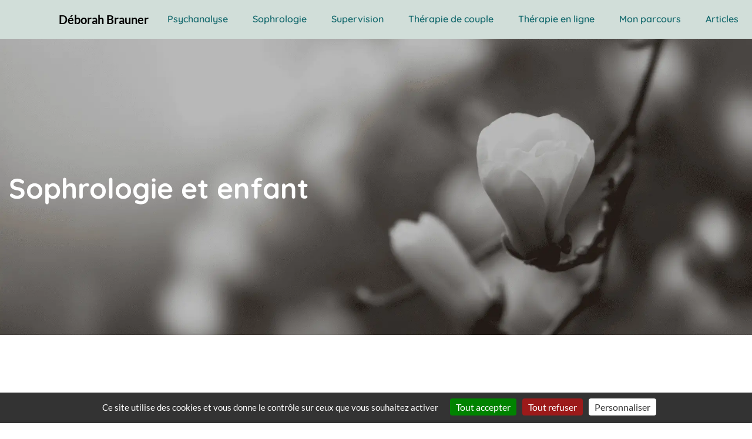

--- FILE ---
content_type: text/html; charset=UTF-8
request_url: https://www.deborah-brauner.com/sophrologue-paris-17/sophrologie-et-enfants
body_size: 12583
content:
<!doctype html>
<html lang="fr-FR">
<head>
<meta charset="UTF-8" />
<meta name="viewport" content="width=device-width, initial-scale=1">
<title>sophrologie pour enfants</title>
<script>
window.RGPD             = true;
window.GA_ID            = 'G-J0WHT5V3RS';
window.GTM_TAG          = '';
window.PIWIK_PRO        = '';
window.PIWIK_PRO_CONT   = '';
window.GMAPS_API_KEY    = '';
window.site_URL         = 'https://www.deborah-brauner.com';
window.privacyUrl       = 'https://www.deborah-brauner.com/mentions-legales';
</script>
<meta name='robots' content='index, follow, max-image-preview:large, max-snippet:-1, max-video-preview:-1' />

	<!-- This site is optimized with the Yoast SEO plugin v26.6 - https://yoast.com/wordpress/plugins/seo/ -->
	<meta name="description" content="Sophrologie pour enfants. Les raisons qui amènent les parents à consulter un sophrologue pour leur enfant sont variées: enfant qui souffre du stress, d’un manque de confiance en lui, qui subit un changement dans sa vie familiale, qui, confronté à une situation nouvelle n’a pas su, ou pu, trouver les ressources pour s’adapter…" />
	<link rel="canonical" href="https://www.deborah-brauner.com/sophrologue-paris-17/sophrologie-et-enfants" />
	<meta property="og:locale" content="fr_FR" />
	<meta property="og:type" content="article" />
	<meta property="og:title" content="Sophrologie et enfant" />
	<meta property="og:description" content="Add a description for facebook" />
	<meta property="og:url" content="https://www.deborah-brauner.com/sophrologue-paris-17/sophrologie-et-enfants" />
	<meta property="og:site_name" content="Déborah Brauner" />
	<meta property="article:modified_time" content="2024-05-06T10:04:55+00:00" />
	<meta name="twitter:card" content="summary_large_image" />
	<meta name="twitter:title" content="Sophrologie et enfant" />
	<meta name="twitter:description" content="Add a description for twitter" />
	<meta name="twitter:image" content="http://www.deborah-brauner.com/wp-content/uploads/2020/03/SophrologieEnfant.png" />
	<meta name="twitter:label1" content="Durée de lecture estimée" />
	<meta name="twitter:data1" content="3 minutes" />
	<script type="application/ld+json" class="yoast-schema-graph">{"@context":"https://schema.org","@graph":[{"@type":"WebPage","@id":"https://www.deborah-brauner.com/sophrologue-paris-17/sophrologie-et-enfants","url":"https://www.deborah-brauner.com/sophrologue-paris-17/sophrologie-et-enfants","name":"sophrologie pour enfants","isPartOf":{"@id":"https://www.deborah-brauner.com/#website"},"primaryImageOfPage":{"@id":"https://www.deborah-brauner.com/sophrologue-paris-17/sophrologie-et-enfants#primaryimage"},"image":{"@id":"https://www.deborah-brauner.com/sophrologue-paris-17/sophrologie-et-enfants#primaryimage"},"thumbnailUrl":"https://www.deborah-brauner.com/wp-content/uploads/2024/03/enfant.webp","datePublished":"2020-03-30T12:57:00+00:00","dateModified":"2024-05-06T10:04:55+00:00","description":"Sophrologie pour enfants. Les raisons qui amènent les parents à consulter un sophrologue pour leur enfant sont variées: enfant qui souffre du stress, d’un manque de confiance en lui, qui subit un changement dans sa vie familiale, qui, confronté à une situation nouvelle n’a pas su, ou pu, trouver les ressources pour s’adapter…","breadcrumb":{"@id":"https://www.deborah-brauner.com/sophrologue-paris-17/sophrologie-et-enfants#breadcrumb"},"inLanguage":"fr-FR","potentialAction":[{"@type":"ReadAction","target":["https://www.deborah-brauner.com/sophrologue-paris-17/sophrologie-et-enfants"]}]},{"@type":"ImageObject","inLanguage":"fr-FR","@id":"https://www.deborah-brauner.com/sophrologue-paris-17/sophrologie-et-enfants#primaryimage","url":"https://www.deborah-brauner.com/wp-content/uploads/2024/03/enfant.webp","contentUrl":"https://www.deborah-brauner.com/wp-content/uploads/2024/03/enfant.webp","width":808,"height":583},{"@type":"BreadcrumbList","@id":"https://www.deborah-brauner.com/sophrologue-paris-17/sophrologie-et-enfants#breadcrumb","itemListElement":[{"@type":"ListItem","position":1,"name":"Accueil","item":"https://www.deborah-brauner.com/"},{"@type":"ListItem","position":2,"name":"Sophrologie","item":"https://www.deborah-brauner.com/sophrologue-paris-17"},{"@type":"ListItem","position":3,"name":"Sophrologie et enfant"}]},{"@type":"WebSite","@id":"https://www.deborah-brauner.com/#website","url":"https://www.deborah-brauner.com/","name":"Cabinet Psychanalyse Sophrologie Paris 17","description":"Sophrologue-Psychanalyste à Paris","publisher":{"@id":"https://www.deborah-brauner.com/#/schema/person/97c03e5b6656e8a9cf2600d80b0cf053"},"potentialAction":[{"@type":"SearchAction","target":{"@type":"EntryPoint","urlTemplate":"https://www.deborah-brauner.com/?s={search_term_string}"},"query-input":{"@type":"PropertyValueSpecification","valueRequired":true,"valueName":"search_term_string"}}],"inLanguage":"fr-FR"},{"@type":["Person","Organization"],"@id":"https://www.deborah-brauner.com/#/schema/person/97c03e5b6656e8a9cf2600d80b0cf053","name":"Déborah Brauner","logo":{"@id":"https://www.deborah-brauner.com/#/schema/person/image/"},"sameAs":["http://www.deborah-brauner.com/"]}]}</script>
	<!-- / Yoast SEO plugin. -->


<link rel="alternate" title="oEmbed (JSON)" type="application/json+oembed" href="https://www.deborah-brauner.com/wp-json/oembed/1.0/embed?url=https%3A%2F%2Fwww.deborah-brauner.com%2Fsophrologue-paris-17%2Fsophrologie-et-enfants" />
<link rel="alternate" title="oEmbed (XML)" type="text/xml+oembed" href="https://www.deborah-brauner.com/wp-json/oembed/1.0/embed?url=https%3A%2F%2Fwww.deborah-brauner.com%2Fsophrologue-paris-17%2Fsophrologie-et-enfants&#038;format=xml" />
<style id='wp-img-auto-sizes-contain-inline-css' type='text/css'>
img:is([sizes=auto i],[sizes^="auto," i]){contain-intrinsic-size:3000px 1500px}
/*# sourceURL=wp-img-auto-sizes-contain-inline-css */
</style>

<link rel='stylesheet' id='sbi_styles-css' href='https://www.deborah-brauner.com/wp-content/plugins/instagram-feed/css/sbi-styles.min.css?ver=6.10.0' type='text/css' media='all' />
<style id='wp-emoji-styles-inline-css' type='text/css'>

	img.wp-smiley, img.emoji {
		display: inline !important;
		border: none !important;
		box-shadow: none !important;
		height: 1em !important;
		width: 1em !important;
		margin: 0 0.07em !important;
		vertical-align: -0.1em !important;
		background: none !important;
		padding: 0 !important;
	}
/*# sourceURL=wp-emoji-styles-inline-css */
</style>
<link rel='stylesheet' id='wp-block-library-css' href='https://www.deborah-brauner.com/wp-includes/css/dist/block-library/style.min.css?ver=6.9' type='text/css' media='all' />
<style id='wp-block-heading-inline-css' type='text/css'>
h1:where(.wp-block-heading).has-background,h2:where(.wp-block-heading).has-background,h3:where(.wp-block-heading).has-background,h4:where(.wp-block-heading).has-background,h5:where(.wp-block-heading).has-background,h6:where(.wp-block-heading).has-background{padding:1.25em 2.375em}h1.has-text-align-left[style*=writing-mode]:where([style*=vertical-lr]),h1.has-text-align-right[style*=writing-mode]:where([style*=vertical-rl]),h2.has-text-align-left[style*=writing-mode]:where([style*=vertical-lr]),h2.has-text-align-right[style*=writing-mode]:where([style*=vertical-rl]),h3.has-text-align-left[style*=writing-mode]:where([style*=vertical-lr]),h3.has-text-align-right[style*=writing-mode]:where([style*=vertical-rl]),h4.has-text-align-left[style*=writing-mode]:where([style*=vertical-lr]),h4.has-text-align-right[style*=writing-mode]:where([style*=vertical-rl]),h5.has-text-align-left[style*=writing-mode]:where([style*=vertical-lr]),h5.has-text-align-right[style*=writing-mode]:where([style*=vertical-rl]),h6.has-text-align-left[style*=writing-mode]:where([style*=vertical-lr]),h6.has-text-align-right[style*=writing-mode]:where([style*=vertical-rl]){rotate:180deg}
/*# sourceURL=https://www.deborah-brauner.com/wp-includes/blocks/heading/style.min.css */
</style>
<style id='wp-block-image-inline-css' type='text/css'>
.wp-block-image>a,.wp-block-image>figure>a{display:inline-block}.wp-block-image img{box-sizing:border-box;height:auto;max-width:100%;vertical-align:bottom}@media not (prefers-reduced-motion){.wp-block-image img.hide{visibility:hidden}.wp-block-image img.show{animation:show-content-image .4s}}.wp-block-image[style*=border-radius] img,.wp-block-image[style*=border-radius]>a{border-radius:inherit}.wp-block-image.has-custom-border img{box-sizing:border-box}.wp-block-image.aligncenter{text-align:center}.wp-block-image.alignfull>a,.wp-block-image.alignwide>a{width:100%}.wp-block-image.alignfull img,.wp-block-image.alignwide img{height:auto;width:100%}.wp-block-image .aligncenter,.wp-block-image .alignleft,.wp-block-image .alignright,.wp-block-image.aligncenter,.wp-block-image.alignleft,.wp-block-image.alignright{display:table}.wp-block-image .aligncenter>figcaption,.wp-block-image .alignleft>figcaption,.wp-block-image .alignright>figcaption,.wp-block-image.aligncenter>figcaption,.wp-block-image.alignleft>figcaption,.wp-block-image.alignright>figcaption{caption-side:bottom;display:table-caption}.wp-block-image .alignleft{float:left;margin:.5em 1em .5em 0}.wp-block-image .alignright{float:right;margin:.5em 0 .5em 1em}.wp-block-image .aligncenter{margin-left:auto;margin-right:auto}.wp-block-image :where(figcaption){margin-bottom:1em;margin-top:.5em}.wp-block-image.is-style-circle-mask img{border-radius:9999px}@supports ((-webkit-mask-image:none) or (mask-image:none)) or (-webkit-mask-image:none){.wp-block-image.is-style-circle-mask img{border-radius:0;-webkit-mask-image:url('data:image/svg+xml;utf8,<svg viewBox="0 0 100 100" xmlns="http://www.w3.org/2000/svg"><circle cx="50" cy="50" r="50"/></svg>');mask-image:url('data:image/svg+xml;utf8,<svg viewBox="0 0 100 100" xmlns="http://www.w3.org/2000/svg"><circle cx="50" cy="50" r="50"/></svg>');mask-mode:alpha;-webkit-mask-position:center;mask-position:center;-webkit-mask-repeat:no-repeat;mask-repeat:no-repeat;-webkit-mask-size:contain;mask-size:contain}}:root :where(.wp-block-image.is-style-rounded img,.wp-block-image .is-style-rounded img){border-radius:9999px}.wp-block-image figure{margin:0}.wp-lightbox-container{display:flex;flex-direction:column;position:relative}.wp-lightbox-container img{cursor:zoom-in}.wp-lightbox-container img:hover+button{opacity:1}.wp-lightbox-container button{align-items:center;backdrop-filter:blur(16px) saturate(180%);background-color:#5a5a5a40;border:none;border-radius:4px;cursor:zoom-in;display:flex;height:20px;justify-content:center;opacity:0;padding:0;position:absolute;right:16px;text-align:center;top:16px;width:20px;z-index:100}@media not (prefers-reduced-motion){.wp-lightbox-container button{transition:opacity .2s ease}}.wp-lightbox-container button:focus-visible{outline:3px auto #5a5a5a40;outline:3px auto -webkit-focus-ring-color;outline-offset:3px}.wp-lightbox-container button:hover{cursor:pointer;opacity:1}.wp-lightbox-container button:focus{opacity:1}.wp-lightbox-container button:focus,.wp-lightbox-container button:hover,.wp-lightbox-container button:not(:hover):not(:active):not(.has-background){background-color:#5a5a5a40;border:none}.wp-lightbox-overlay{box-sizing:border-box;cursor:zoom-out;height:100vh;left:0;overflow:hidden;position:fixed;top:0;visibility:hidden;width:100%;z-index:100000}.wp-lightbox-overlay .close-button{align-items:center;cursor:pointer;display:flex;justify-content:center;min-height:40px;min-width:40px;padding:0;position:absolute;right:calc(env(safe-area-inset-right) + 16px);top:calc(env(safe-area-inset-top) + 16px);z-index:5000000}.wp-lightbox-overlay .close-button:focus,.wp-lightbox-overlay .close-button:hover,.wp-lightbox-overlay .close-button:not(:hover):not(:active):not(.has-background){background:none;border:none}.wp-lightbox-overlay .lightbox-image-container{height:var(--wp--lightbox-container-height);left:50%;overflow:hidden;position:absolute;top:50%;transform:translate(-50%,-50%);transform-origin:top left;width:var(--wp--lightbox-container-width);z-index:9999999999}.wp-lightbox-overlay .wp-block-image{align-items:center;box-sizing:border-box;display:flex;height:100%;justify-content:center;margin:0;position:relative;transform-origin:0 0;width:100%;z-index:3000000}.wp-lightbox-overlay .wp-block-image img{height:var(--wp--lightbox-image-height);min-height:var(--wp--lightbox-image-height);min-width:var(--wp--lightbox-image-width);width:var(--wp--lightbox-image-width)}.wp-lightbox-overlay .wp-block-image figcaption{display:none}.wp-lightbox-overlay button{background:none;border:none}.wp-lightbox-overlay .scrim{background-color:#fff;height:100%;opacity:.9;position:absolute;width:100%;z-index:2000000}.wp-lightbox-overlay.active{visibility:visible}@media not (prefers-reduced-motion){.wp-lightbox-overlay.active{animation:turn-on-visibility .25s both}.wp-lightbox-overlay.active img{animation:turn-on-visibility .35s both}.wp-lightbox-overlay.show-closing-animation:not(.active){animation:turn-off-visibility .35s both}.wp-lightbox-overlay.show-closing-animation:not(.active) img{animation:turn-off-visibility .25s both}.wp-lightbox-overlay.zoom.active{animation:none;opacity:1;visibility:visible}.wp-lightbox-overlay.zoom.active .lightbox-image-container{animation:lightbox-zoom-in .4s}.wp-lightbox-overlay.zoom.active .lightbox-image-container img{animation:none}.wp-lightbox-overlay.zoom.active .scrim{animation:turn-on-visibility .4s forwards}.wp-lightbox-overlay.zoom.show-closing-animation:not(.active){animation:none}.wp-lightbox-overlay.zoom.show-closing-animation:not(.active) .lightbox-image-container{animation:lightbox-zoom-out .4s}.wp-lightbox-overlay.zoom.show-closing-animation:not(.active) .lightbox-image-container img{animation:none}.wp-lightbox-overlay.zoom.show-closing-animation:not(.active) .scrim{animation:turn-off-visibility .4s forwards}}@keyframes show-content-image{0%{visibility:hidden}99%{visibility:hidden}to{visibility:visible}}@keyframes turn-on-visibility{0%{opacity:0}to{opacity:1}}@keyframes turn-off-visibility{0%{opacity:1;visibility:visible}99%{opacity:0;visibility:visible}to{opacity:0;visibility:hidden}}@keyframes lightbox-zoom-in{0%{transform:translate(calc((-100vw + var(--wp--lightbox-scrollbar-width))/2 + var(--wp--lightbox-initial-left-position)),calc(-50vh + var(--wp--lightbox-initial-top-position))) scale(var(--wp--lightbox-scale))}to{transform:translate(-50%,-50%) scale(1)}}@keyframes lightbox-zoom-out{0%{transform:translate(-50%,-50%) scale(1);visibility:visible}99%{visibility:visible}to{transform:translate(calc((-100vw + var(--wp--lightbox-scrollbar-width))/2 + var(--wp--lightbox-initial-left-position)),calc(-50vh + var(--wp--lightbox-initial-top-position))) scale(var(--wp--lightbox-scale));visibility:hidden}}
/*# sourceURL=https://www.deborah-brauner.com/wp-includes/blocks/image/style.min.css */
</style>
<style id='wp-block-list-inline-css' type='text/css'>
ol,ul{box-sizing:border-box}:root :where(.wp-block-list.has-background){padding:1.25em 2.375em}
/*# sourceURL=https://www.deborah-brauner.com/wp-includes/blocks/list/style.min.css */
</style>
<style id='wp-block-columns-inline-css' type='text/css'>
.wp-block-columns{box-sizing:border-box;display:flex;flex-wrap:wrap!important}@media (min-width:782px){.wp-block-columns{flex-wrap:nowrap!important}}.wp-block-columns{align-items:normal!important}.wp-block-columns.are-vertically-aligned-top{align-items:flex-start}.wp-block-columns.are-vertically-aligned-center{align-items:center}.wp-block-columns.are-vertically-aligned-bottom{align-items:flex-end}@media (max-width:781px){.wp-block-columns:not(.is-not-stacked-on-mobile)>.wp-block-column{flex-basis:100%!important}}@media (min-width:782px){.wp-block-columns:not(.is-not-stacked-on-mobile)>.wp-block-column{flex-basis:0;flex-grow:1}.wp-block-columns:not(.is-not-stacked-on-mobile)>.wp-block-column[style*=flex-basis]{flex-grow:0}}.wp-block-columns.is-not-stacked-on-mobile{flex-wrap:nowrap!important}.wp-block-columns.is-not-stacked-on-mobile>.wp-block-column{flex-basis:0;flex-grow:1}.wp-block-columns.is-not-stacked-on-mobile>.wp-block-column[style*=flex-basis]{flex-grow:0}:where(.wp-block-columns){margin-bottom:1.75em}:where(.wp-block-columns.has-background){padding:1.25em 2.375em}.wp-block-column{flex-grow:1;min-width:0;overflow-wrap:break-word;word-break:break-word}.wp-block-column.is-vertically-aligned-top{align-self:flex-start}.wp-block-column.is-vertically-aligned-center{align-self:center}.wp-block-column.is-vertically-aligned-bottom{align-self:flex-end}.wp-block-column.is-vertically-aligned-stretch{align-self:stretch}.wp-block-column.is-vertically-aligned-bottom,.wp-block-column.is-vertically-aligned-center,.wp-block-column.is-vertically-aligned-top{width:100%}
/*# sourceURL=https://www.deborah-brauner.com/wp-includes/blocks/columns/style.min.css */
</style>
<style id='wp-block-paragraph-inline-css' type='text/css'>
.is-small-text{font-size:.875em}.is-regular-text{font-size:1em}.is-large-text{font-size:2.25em}.is-larger-text{font-size:3em}.has-drop-cap:not(:focus):first-letter{float:left;font-size:8.4em;font-style:normal;font-weight:100;line-height:.68;margin:.05em .1em 0 0;text-transform:uppercase}body.rtl .has-drop-cap:not(:focus):first-letter{float:none;margin-left:.1em}p.has-drop-cap.has-background{overflow:hidden}:root :where(p.has-background){padding:1.25em 2.375em}:where(p.has-text-color:not(.has-link-color)) a{color:inherit}p.has-text-align-left[style*="writing-mode:vertical-lr"],p.has-text-align-right[style*="writing-mode:vertical-rl"]{rotate:180deg}
/*# sourceURL=https://www.deborah-brauner.com/wp-includes/blocks/paragraph/style.min.css */
</style>
<style id='global-styles-inline-css' type='text/css'>
:root{--wp--preset--aspect-ratio--square: 1;--wp--preset--aspect-ratio--4-3: 4/3;--wp--preset--aspect-ratio--3-4: 3/4;--wp--preset--aspect-ratio--3-2: 3/2;--wp--preset--aspect-ratio--2-3: 2/3;--wp--preset--aspect-ratio--16-9: 16/9;--wp--preset--aspect-ratio--9-16: 9/16;--wp--preset--color--black: #000000;--wp--preset--color--cyan-bluish-gray: #abb8c3;--wp--preset--color--white: #ffffff;--wp--preset--color--pale-pink: #f78da7;--wp--preset--color--vivid-red: #cf2e2e;--wp--preset--color--luminous-vivid-orange: #ff6900;--wp--preset--color--luminous-vivid-amber: #fcb900;--wp--preset--color--light-green-cyan: #7bdcb5;--wp--preset--color--vivid-green-cyan: #00d084;--wp--preset--color--pale-cyan-blue: #8ed1fc;--wp--preset--color--vivid-cyan-blue: #0693e3;--wp--preset--color--vivid-purple: #9b51e0;--wp--preset--color--noir: #000000;--wp--preset--color--blanc: #ffffff;--wp--preset--color--bleu: #128387;--wp--preset--color--bleu-clair: #d1ded9;--wp--preset--color--vert-fonce: #176b6f;--wp--preset--color--rose: #a14d7d;--wp--preset--gradient--vivid-cyan-blue-to-vivid-purple: linear-gradient(135deg,rgb(6,147,227) 0%,rgb(155,81,224) 100%);--wp--preset--gradient--light-green-cyan-to-vivid-green-cyan: linear-gradient(135deg,rgb(122,220,180) 0%,rgb(0,208,130) 100%);--wp--preset--gradient--luminous-vivid-amber-to-luminous-vivid-orange: linear-gradient(135deg,rgb(252,185,0) 0%,rgb(255,105,0) 100%);--wp--preset--gradient--luminous-vivid-orange-to-vivid-red: linear-gradient(135deg,rgb(255,105,0) 0%,rgb(207,46,46) 100%);--wp--preset--gradient--very-light-gray-to-cyan-bluish-gray: linear-gradient(135deg,rgb(238,238,238) 0%,rgb(169,184,195) 100%);--wp--preset--gradient--cool-to-warm-spectrum: linear-gradient(135deg,rgb(74,234,220) 0%,rgb(151,120,209) 20%,rgb(207,42,186) 40%,rgb(238,44,130) 60%,rgb(251,105,98) 80%,rgb(254,248,76) 100%);--wp--preset--gradient--blush-light-purple: linear-gradient(135deg,rgb(255,206,236) 0%,rgb(152,150,240) 100%);--wp--preset--gradient--blush-bordeaux: linear-gradient(135deg,rgb(254,205,165) 0%,rgb(254,45,45) 50%,rgb(107,0,62) 100%);--wp--preset--gradient--luminous-dusk: linear-gradient(135deg,rgb(255,203,112) 0%,rgb(199,81,192) 50%,rgb(65,88,208) 100%);--wp--preset--gradient--pale-ocean: linear-gradient(135deg,rgb(255,245,203) 0%,rgb(182,227,212) 50%,rgb(51,167,181) 100%);--wp--preset--gradient--electric-grass: linear-gradient(135deg,rgb(202,248,128) 0%,rgb(113,206,126) 100%);--wp--preset--gradient--midnight: linear-gradient(135deg,rgb(2,3,129) 0%,rgb(40,116,252) 100%);--wp--preset--font-size--small: 13px;--wp--preset--font-size--medium: 20px;--wp--preset--font-size--large: 36px;--wp--preset--font-size--x-large: 42px;--wp--preset--font-family--system-font: -apple-system,BlinkMacSystemFont,"Helvetica Neue",sans-serif;--wp--preset--font-family--opensans: Open Sans, Arial, sans-serif;--wp--preset--font-family--dosis: Dosis, Arial, sans-serif;--wp--preset--font-family--quicksand: Quicksand, Arial, sans-serif;--wp--preset--font-family--lato: Lato, Arial, sans-serif;--wp--preset--spacing--20: 0.44rem;--wp--preset--spacing--30: 0.67rem;--wp--preset--spacing--40: 1rem;--wp--preset--spacing--50: 1.5rem;--wp--preset--spacing--60: 2.25rem;--wp--preset--spacing--70: 3.38rem;--wp--preset--spacing--80: 5.06rem;--wp--preset--shadow--natural: 6px 6px 9px rgba(0, 0, 0, 0.2);--wp--preset--shadow--deep: 12px 12px 50px rgba(0, 0, 0, 0.4);--wp--preset--shadow--sharp: 6px 6px 0px rgba(0, 0, 0, 0.2);--wp--preset--shadow--outlined: 6px 6px 0px -3px rgb(255, 255, 255), 6px 6px rgb(0, 0, 0);--wp--preset--shadow--crisp: 6px 6px 0px rgb(0, 0, 0);}:root { --wp--style--global--content-size: 1140px;--wp--style--global--wide-size: 1140px; }:where(body) { margin: 0; }.wp-site-blocks > .alignleft { float: left; margin-right: 2em; }.wp-site-blocks > .alignright { float: right; margin-left: 2em; }.wp-site-blocks > .aligncenter { justify-content: center; margin-left: auto; margin-right: auto; }:where(.is-layout-flex){gap: 0.5em;}:where(.is-layout-grid){gap: 0.5em;}.is-layout-flow > .alignleft{float: left;margin-inline-start: 0;margin-inline-end: 2em;}.is-layout-flow > .alignright{float: right;margin-inline-start: 2em;margin-inline-end: 0;}.is-layout-flow > .aligncenter{margin-left: auto !important;margin-right: auto !important;}.is-layout-constrained > .alignleft{float: left;margin-inline-start: 0;margin-inline-end: 2em;}.is-layout-constrained > .alignright{float: right;margin-inline-start: 2em;margin-inline-end: 0;}.is-layout-constrained > .aligncenter{margin-left: auto !important;margin-right: auto !important;}.is-layout-constrained > :where(:not(.alignleft):not(.alignright):not(.alignfull)){max-width: var(--wp--style--global--content-size);margin-left: auto !important;margin-right: auto !important;}.is-layout-constrained > .alignwide{max-width: var(--wp--style--global--wide-size);}body .is-layout-flex{display: flex;}.is-layout-flex{flex-wrap: wrap;align-items: center;}.is-layout-flex > :is(*, div){margin: 0;}body .is-layout-grid{display: grid;}.is-layout-grid > :is(*, div){margin: 0;}body{padding-top: 0px;padding-right: 0px;padding-bottom: 0px;padding-left: 0px;}a:where(:not(.wp-element-button)){text-decoration: underline;}:root :where(.wp-element-button, .wp-block-button__link){background-color: #32373c;border-width: 0;color: #fff;font-family: inherit;font-size: inherit;font-style: inherit;font-weight: inherit;letter-spacing: inherit;line-height: inherit;padding-top: calc(0.667em + 2px);padding-right: calc(1.333em + 2px);padding-bottom: calc(0.667em + 2px);padding-left: calc(1.333em + 2px);text-decoration: none;text-transform: inherit;}.has-black-color{color: var(--wp--preset--color--black) !important;}.has-cyan-bluish-gray-color{color: var(--wp--preset--color--cyan-bluish-gray) !important;}.has-white-color{color: var(--wp--preset--color--white) !important;}.has-pale-pink-color{color: var(--wp--preset--color--pale-pink) !important;}.has-vivid-red-color{color: var(--wp--preset--color--vivid-red) !important;}.has-luminous-vivid-orange-color{color: var(--wp--preset--color--luminous-vivid-orange) !important;}.has-luminous-vivid-amber-color{color: var(--wp--preset--color--luminous-vivid-amber) !important;}.has-light-green-cyan-color{color: var(--wp--preset--color--light-green-cyan) !important;}.has-vivid-green-cyan-color{color: var(--wp--preset--color--vivid-green-cyan) !important;}.has-pale-cyan-blue-color{color: var(--wp--preset--color--pale-cyan-blue) !important;}.has-vivid-cyan-blue-color{color: var(--wp--preset--color--vivid-cyan-blue) !important;}.has-vivid-purple-color{color: var(--wp--preset--color--vivid-purple) !important;}.has-noir-color{color: var(--wp--preset--color--noir) !important;}.has-blanc-color{color: var(--wp--preset--color--blanc) !important;}.has-bleu-color{color: var(--wp--preset--color--bleu) !important;}.has-bleu-clair-color{color: var(--wp--preset--color--bleu-clair) !important;}.has-vert-fonce-color{color: var(--wp--preset--color--vert-fonce) !important;}.has-rose-color{color: var(--wp--preset--color--rose) !important;}.has-black-background-color{background-color: var(--wp--preset--color--black) !important;}.has-cyan-bluish-gray-background-color{background-color: var(--wp--preset--color--cyan-bluish-gray) !important;}.has-white-background-color{background-color: var(--wp--preset--color--white) !important;}.has-pale-pink-background-color{background-color: var(--wp--preset--color--pale-pink) !important;}.has-vivid-red-background-color{background-color: var(--wp--preset--color--vivid-red) !important;}.has-luminous-vivid-orange-background-color{background-color: var(--wp--preset--color--luminous-vivid-orange) !important;}.has-luminous-vivid-amber-background-color{background-color: var(--wp--preset--color--luminous-vivid-amber) !important;}.has-light-green-cyan-background-color{background-color: var(--wp--preset--color--light-green-cyan) !important;}.has-vivid-green-cyan-background-color{background-color: var(--wp--preset--color--vivid-green-cyan) !important;}.has-pale-cyan-blue-background-color{background-color: var(--wp--preset--color--pale-cyan-blue) !important;}.has-vivid-cyan-blue-background-color{background-color: var(--wp--preset--color--vivid-cyan-blue) !important;}.has-vivid-purple-background-color{background-color: var(--wp--preset--color--vivid-purple) !important;}.has-noir-background-color{background-color: var(--wp--preset--color--noir) !important;}.has-blanc-background-color{background-color: var(--wp--preset--color--blanc) !important;}.has-bleu-background-color{background-color: var(--wp--preset--color--bleu) !important;}.has-bleu-clair-background-color{background-color: var(--wp--preset--color--bleu-clair) !important;}.has-vert-fonce-background-color{background-color: var(--wp--preset--color--vert-fonce) !important;}.has-rose-background-color{background-color: var(--wp--preset--color--rose) !important;}.has-black-border-color{border-color: var(--wp--preset--color--black) !important;}.has-cyan-bluish-gray-border-color{border-color: var(--wp--preset--color--cyan-bluish-gray) !important;}.has-white-border-color{border-color: var(--wp--preset--color--white) !important;}.has-pale-pink-border-color{border-color: var(--wp--preset--color--pale-pink) !important;}.has-vivid-red-border-color{border-color: var(--wp--preset--color--vivid-red) !important;}.has-luminous-vivid-orange-border-color{border-color: var(--wp--preset--color--luminous-vivid-orange) !important;}.has-luminous-vivid-amber-border-color{border-color: var(--wp--preset--color--luminous-vivid-amber) !important;}.has-light-green-cyan-border-color{border-color: var(--wp--preset--color--light-green-cyan) !important;}.has-vivid-green-cyan-border-color{border-color: var(--wp--preset--color--vivid-green-cyan) !important;}.has-pale-cyan-blue-border-color{border-color: var(--wp--preset--color--pale-cyan-blue) !important;}.has-vivid-cyan-blue-border-color{border-color: var(--wp--preset--color--vivid-cyan-blue) !important;}.has-vivid-purple-border-color{border-color: var(--wp--preset--color--vivid-purple) !important;}.has-noir-border-color{border-color: var(--wp--preset--color--noir) !important;}.has-blanc-border-color{border-color: var(--wp--preset--color--blanc) !important;}.has-bleu-border-color{border-color: var(--wp--preset--color--bleu) !important;}.has-bleu-clair-border-color{border-color: var(--wp--preset--color--bleu-clair) !important;}.has-vert-fonce-border-color{border-color: var(--wp--preset--color--vert-fonce) !important;}.has-rose-border-color{border-color: var(--wp--preset--color--rose) !important;}.has-vivid-cyan-blue-to-vivid-purple-gradient-background{background: var(--wp--preset--gradient--vivid-cyan-blue-to-vivid-purple) !important;}.has-light-green-cyan-to-vivid-green-cyan-gradient-background{background: var(--wp--preset--gradient--light-green-cyan-to-vivid-green-cyan) !important;}.has-luminous-vivid-amber-to-luminous-vivid-orange-gradient-background{background: var(--wp--preset--gradient--luminous-vivid-amber-to-luminous-vivid-orange) !important;}.has-luminous-vivid-orange-to-vivid-red-gradient-background{background: var(--wp--preset--gradient--luminous-vivid-orange-to-vivid-red) !important;}.has-very-light-gray-to-cyan-bluish-gray-gradient-background{background: var(--wp--preset--gradient--very-light-gray-to-cyan-bluish-gray) !important;}.has-cool-to-warm-spectrum-gradient-background{background: var(--wp--preset--gradient--cool-to-warm-spectrum) !important;}.has-blush-light-purple-gradient-background{background: var(--wp--preset--gradient--blush-light-purple) !important;}.has-blush-bordeaux-gradient-background{background: var(--wp--preset--gradient--blush-bordeaux) !important;}.has-luminous-dusk-gradient-background{background: var(--wp--preset--gradient--luminous-dusk) !important;}.has-pale-ocean-gradient-background{background: var(--wp--preset--gradient--pale-ocean) !important;}.has-electric-grass-gradient-background{background: var(--wp--preset--gradient--electric-grass) !important;}.has-midnight-gradient-background{background: var(--wp--preset--gradient--midnight) !important;}.has-small-font-size{font-size: var(--wp--preset--font-size--small) !important;}.has-medium-font-size{font-size: var(--wp--preset--font-size--medium) !important;}.has-large-font-size{font-size: var(--wp--preset--font-size--large) !important;}.has-x-large-font-size{font-size: var(--wp--preset--font-size--x-large) !important;}.has-system-font-font-family{font-family: var(--wp--preset--font-family--system-font) !important;}.has-opensans-font-family{font-family: var(--wp--preset--font-family--opensans) !important;}.has-dosis-font-family{font-family: var(--wp--preset--font-family--dosis) !important;}.has-quicksand-font-family{font-family: var(--wp--preset--font-family--quicksand) !important;}.has-lato-font-family{font-family: var(--wp--preset--font-family--lato) !important;}
:where(.wp-block-columns.is-layout-flex){gap: 2em;}:where(.wp-block-columns.is-layout-grid){gap: 2em;}
/*# sourceURL=global-styles-inline-css */
</style>
<style id='core-block-supports-inline-css' type='text/css'>
.wp-container-core-columns-is-layout-9d6595d7{flex-wrap:nowrap;}
/*# sourceURL=core-block-supports-inline-css */
</style>

<link rel='stylesheet' id='contact-form-7-css' href='https://www.deborah-brauner.com/wp-content/plugins/contact-form-7/includes/css/styles.css?ver=6.1.4' type='text/css' media='all' />
<link rel='stylesheet' id='bootstrap.min-css' href='https://www.deborah-brauner.com/wp-content/themes/deborahbrauner/assets/vendor/bootstrap-4.6.2-dist/css/bootstrap.min.css?ver=6.9' type='text/css' media='all' />
<link rel='stylesheet' id='font.awesome-css' href='https://www.deborah-brauner.com/wp-content/themes/deborahbrauner/assets/vendor/fontawesome-6.4.2/css/all.min.css?ver=6.9' type='text/css' media='all' />
<link rel='stylesheet' id='swiper.min-css' href='https://www.deborah-brauner.com/wp-content/themes/deborahbrauner/assets/vendor/swiper/css/swiper.min.css?ver=6.9' type='text/css' media='all' />
<link rel='stylesheet' id='gallery.style-css' href='https://www.deborah-brauner.com/wp-content/themes/deborahbrauner/assets/vendor/lightGallery/css/lightgallery-bundle.css?ver=1.1.6' type='text/css' media='all' />
<link rel='stylesheet' id='theme.style-css' href='https://www.deborah-brauner.com/wp-content/themes/deborahbrauner/assets/css/main.css?ver=1.1.6' type='text/css' media='all' />
<script type="text/javascript" src="https://www.deborah-brauner.com/wp-includes/js/jquery/jquery.min.js?ver=3.7.1" id="jquery-core-js"></script>
<script type="text/javascript" src="https://www.deborah-brauner.com/wp-content/themes/deborahbrauner/assets/vendor/bootstrap-4.6.2-dist/js/bootstrap.min.js?ver=6.9" id="jquery.bootstrap.min-js"></script>
<script type="text/javascript" src="https://www.deborah-brauner.com/wp-content/themes/deborahbrauner/assets/vendor/swiper/js/swiper.min.js?ver=6.9" id="swiper.js-js"></script>
<script type="text/javascript" src="https://www.deborah-brauner.com/wp-content/themes/deborahbrauner/assets/vendor/lightGallery/lightgallery.umd.js?ver=6.9" id="lightgallery-js"></script>
<script type="text/javascript" src="https://www.deborah-brauner.com/wp-content/themes/deborahbrauner/assets/vendor/tarteaucitron/tarteaucitron.js?ver=1.1.6" id="tarteaucitron-js"></script>
<script type="text/javascript" src="https://www.deborah-brauner.com/wp-content/themes/deborahbrauner/assets/js/app.js?ver=1.1.6" id="theme.start-js"></script>
<link rel="https://api.w.org/" href="https://www.deborah-brauner.com/wp-json/" /><link rel="alternate" title="JSON" type="application/json" href="https://www.deborah-brauner.com/wp-json/wp/v2/pages/100" /><link rel="EditURI" type="application/rsd+xml" title="RSD" href="https://www.deborah-brauner.com/xmlrpc.php?rsd" />
<link rel='shortlink' href='https://www.deborah-brauner.com/?p=100' />
<link rel="icon" href="https://www.deborah-brauner.com/wp-content/uploads/2024/03/cropped-accueil-1-32x32.webp" sizes="32x32" />
<link rel="icon" href="https://www.deborah-brauner.com/wp-content/uploads/2024/03/cropped-accueil-1-192x192.webp" sizes="192x192" />
<link rel="apple-touch-icon" href="https://www.deborah-brauner.com/wp-content/uploads/2024/03/cropped-accueil-1-180x180.webp" />
<meta name="msapplication-TileImage" content="https://www.deborah-brauner.com/wp-content/uploads/2024/03/cropped-accueil-1-270x270.webp" />
</head>
<body class="wp-singular page-template-default page page-id-100 page-child parent-pageid-56 wp-embed-responsive wp-theme-deborahbrauner">
	<header id="siteHeader">
    <div class="container">
      <nav id="mainMenuPositionner" class="navbar navbar-expand-lg">
        <a class="navbar-brand" href="https://www.deborah-brauner.com/">Déborah Brauner</a>
        <button class="navbar-toggler collapsed" type="button" data-toggle="collapse" data-target="#mainSiteNavigation" aria-controls="mainSiteNavigation" aria-expanded="false" aria-label="Activer la navigation">
          <span></span>
          <span></span>
          <span></span>
        </button>
        <div id="mainSiteNavigation" class="collapse navbar-collapse"><ul id="menu-menu-principal" class="navbar-nav site-menu"><li id="menu-item-201" class="menu-item menu-item-type-post_type menu-item-object-page menu-item-has-children menu-item-201"><a href="https://www.deborah-brauner.com/psychanalyse">Psychanalyse</a>
<ul class="sub-menu">
	<li id="menu-item-407" class="menu-item menu-item-type-post_type menu-item-object-page menu-item-407"><a href="https://www.deborah-brauner.com/psychanalyse/psychanalyste-paris">Qu’est-ce que la psychanalyse ?</a></li>
</ul>
</li>
<li id="menu-item-89" class="menu-item menu-item-type-post_type menu-item-object-page current-page-ancestor current-menu-ancestor current-menu-parent current-page-parent current_page_parent current_page_ancestor menu-item-has-children menu-item-89"><a href="https://www.deborah-brauner.com/sophrologue-paris-17">Sophrologie</a>
<ul class="sub-menu">
	<li id="menu-item-412" class="menu-item menu-item-type-post_type menu-item-object-page menu-item-412"><a href="https://www.deborah-brauner.com/sophrologue-paris-17/quest-ce-la-sophrologie">Qu’est-ce la sophrologie</a></li>
	<li id="menu-item-410" class="menu-item menu-item-type-post_type menu-item-object-page menu-item-410"><a href="https://www.deborah-brauner.com/sophrologue-paris-17/les-origines">Les origines</a></li>
	<li id="menu-item-409" class="menu-item menu-item-type-post_type menu-item-object-page menu-item-409"><a href="https://www.deborah-brauner.com/sophrologue-paris-17/domaines-applications">Domaines d’applications</a></li>
	<li id="menu-item-150" class="menu-item menu-item-type-post_type menu-item-object-page menu-item-has-children menu-item-150"><a href="https://www.deborah-brauner.com/gestion-du-stress">Gestion du stress</a>
	<ul class="sub-menu">
		<li id="menu-item-403" class="menu-item menu-item-type-post_type menu-item-object-page menu-item-403"><a href="https://www.deborah-brauner.com/gestion-du-stress/gestion-du-stress">Gestion du stress et sophrologie</a></li>
		<li id="menu-item-404" class="menu-item menu-item-type-post_type menu-item-object-page menu-item-404"><a href="https://www.deborah-brauner.com/gestion-du-stress/qu-est-ce-que-le-stress">Qu’est ce que le stress</a></li>
		<li id="menu-item-405" class="menu-item menu-item-type-post_type menu-item-object-page menu-item-405"><a href="https://www.deborah-brauner.com/gestion-du-stress/comment-la-sophrologie-peut-vous-aider">Comment la sophrologie peut vous aider</a></li>
		<li id="menu-item-406" class="menu-item menu-item-type-post_type menu-item-object-page menu-item-406"><a href="https://www.deborah-brauner.com/gestion-du-stress/crises-dangoisse">Crises d’Angoisse</a></li>
	</ul>
</li>
	<li id="menu-item-411" class="menu-item menu-item-type-post_type menu-item-object-page menu-item-411"><a href="https://www.deborah-brauner.com/sophrologue-paris-17/preparation-accouchement">Preparation à l’accouchement</a></li>
	<li id="menu-item-413" class="menu-item menu-item-type-post_type menu-item-object-page current-menu-item page_item page-item-100 current_page_item menu-item-413"><a href="https://www.deborah-brauner.com/sophrologue-paris-17/sophrologie-et-enfants" aria-current="page">Sophrologie et enfant</a></li>
	<li id="menu-item-408" class="menu-item menu-item-type-post_type menu-item-object-page menu-item-408"><a href="https://www.deborah-brauner.com/?page_id=102">Déontologie</a></li>
</ul>
</li>
<li id="menu-item-253" class="menu-item menu-item-type-post_type menu-item-object-page menu-item-253"><a href="https://www.deborah-brauner.com/supervision">Supervision</a></li>
<li id="menu-item-667" class="menu-item menu-item-type-post_type menu-item-object-page menu-item-667"><a href="https://www.deborah-brauner.com/therapeute-de-couple-paris-17">Thérapie de couple</a></li>
<li id="menu-item-402" class="menu-item menu-item-type-post_type menu-item-object-page menu-item-402"><a href="https://www.deborah-brauner.com/psychanalyse/therapie-et-psychanalyse-en-ligne">Thérapie en ligne</a></li>
<li id="menu-item-153" class="menu-item menu-item-type-post_type menu-item-object-page menu-item-153"><a href="https://www.deborah-brauner.com/mon-parcours">Mon parcours</a></li>
<li id="menu-item-92" class="menu-item menu-item-type-post_type menu-item-object-page menu-item-92"><a href="https://www.deborah-brauner.com/actualites">Articles</a></li>
<li id="menu-item-93" class="menu-item menu-item-type-post_type menu-item-object-page menu-item-has-children menu-item-93"><a href="https://www.deborah-brauner.com/contact">Contact</a>
<ul class="sub-menu">
	<li id="menu-item-620" class="menu-item menu-item-type-post_type menu-item-object-page menu-item-has-children menu-item-620"><a href="https://www.deborah-brauner.com/question-psy">Poser une question</a>
	<ul class="sub-menu">
		<li id="menu-item-618" class="menu-item menu-item-type-post_type menu-item-object-page menu-item-618"><a href="https://www.deborah-brauner.com/question-psy">Poser une question</a></li>
		<li id="menu-item-619" class="menu-item menu-item-type-post_type menu-item-object-page menu-item-619"><a href="https://www.deborah-brauner.com/questions">Questions</a></li>
	</ul>
</li>
</ul>
</li>
</ul></div>    </nav>
  </div>
</header>
<main id="main-content">
	<section id="main" role="main"><article id="content">
  <header class="page-header blanc">
  <img src="https://www.deborah-brauner.com/wp-content/uploads/2024/03/accueil-1.webp" alt="">
  <div class="main-content">
    <div class="header-content">
      <h1 role="heading" aria-level="1">Sophrologie et enfant</h1>
                            </div>
  </div>
</header>

  <div class="main-content">
    
<div class="wp-block-columns is-layout-flex wp-container-core-columns-is-layout-9d6595d7 wp-block-columns-is-layout-flex">
<div class="wp-block-column is-layout-flow wp-block-column-is-layout-flow">
<figure class="wp-block-image size-full"><img fetchpriority="high" decoding="async" width="808" height="583" src="https://www.deborah-brauner.com/wp-content/uploads/2024/03/enfant.webp" alt="Sophrologie et enfants, un enfant est assis et montre du doigt le ciel avec des oiseaux." class="wp-image-370" srcset="https://www.deborah-brauner.com/wp-content/uploads/2024/03/enfant.webp 808w, https://www.deborah-brauner.com/wp-content/uploads/2024/03/enfant-300x216.webp 300w, https://www.deborah-brauner.com/wp-content/uploads/2024/03/enfant-768x554.webp 768w" sizes="(max-width: 808px) 100vw, 808px" /></figure>
</div>



<div class="wp-block-column is-layout-flow wp-block-column-is-layout-flow">
<h2 class="wp-block-heading"><strong>Sophrologie et enfant</strong></h2>



<p>La sophrologie s’adresse aux&nbsp;<strong>enfants et adolescents à partir de 7 ans. La pratique de la sophrologie favorise le développement de l&rsquo;enfant.</strong></p>



<p>Les raisons qui amènent les parents à&nbsp; consulter un sophrologue pour leur enfant&nbsp;sont variées: enfant qui souffre du stress, d’un manque de confiance en lui, qui subit un changement dans sa vie familiale, qui, confronté&nbsp;à&nbsp; une situation nouvelle n’a pas su, ou pu, trouver les ressources pour s’adapter…</p>
</div>
</div>



<p>Le&nbsp;<strong>stress peut être temporaire,</strong>&nbsp;souvent provoqué par un changement du quotidien (déménagement, séparation des parents, naissance d&rsquo;un nouvel enfant,&#8230;).</p>



<p>Il peut également devenir&nbsp;<strong>chronique</strong>&nbsp;avec des origines variées telles qu&rsquo;un atmosphère anxiogène à la maison, une pression sur l&rsquo;enfant de réussite, de « bien faire »,&#8230;</p>



<p>Tout changement de comportement chez l&rsquo;enfant doit être relevé, chaque enfant réagissant différemment au stress: maux de ventre, problèmes de sommeil, agressivité, tics,&#8230;</p>



<h3 class="wp-block-heading"><strong>Déroulé des séances :</strong></h3>



<p>Sophrologie pour enfants:</p>



<ul class="wp-block-list">
<li>Exercices de respiration (la pratique de la respiration est un élément clé des séances)</li>



<li>Exercices de relaxation statiques, exercices de détente par le mouvement.</li>



<li>Visualisations positives</li>



<li>Temps d&rsquo;écoute du corps et des ressentis</li>



<li>Les séances se terminent par un temps de dialogue pour accompagner l&rsquo;enfant dans l&rsquo;expression de son ressenti, de ses sensations, avec des mots ou avec le dessin.</li>
</ul>



<p>Certains exercices sont enregistrés (sur un téléphone ou envoyés par mail) afin que l&rsquo;enfant puisse pratiquer à la maison. Cela s&rsquo;avère souvent très utile pour les relaxations que l&rsquo;enfant peut écouter, avant de s&rsquo;endormir par exemple.</p>



<p><strong>L&rsquo;enfant développe une écoute et une attention dirigées vers lu</strong>i. En apprenant à mieux se connaître, il vient renforcer la confiance en ses possibilités et peut ainsi surmonter ses difficultés en s&rsquo;appuyant sur ses ressources propres.  Les enfants apprennent à s’apaiser seuls, à mieux maîtriser leurs mouvements, à ressentir et écouter leur corps. <a href="https://www.youtube.com/watch?v=qapNaOVrLlE">https://www.youtube.com/watch?v=qapNaOVrLlE</a></p>



<h3 class="wp-block-heading"><strong>Tarifs et durée des séances sophrologie pour enfants :</strong></h3>



<p>Les séances durent 45 minutes. Il s&rsquo;agit généralement d&rsquo;un accompagnement entre 8 et 10 séances.</p>



<p>Selon les demandes, il est possible de mettre en place 3 séances d&rsquo;initiation à la sophrologie afin d&rsquo;expérimenter les exercices de base.</p>



<p>Le tarif est de 70 euros. Certaines mutuelles proposent un remboursement partiel.</p>



<p>Si cela s&rsquo;avère nécessaire, la sophrologie peut être complétée par un accompagnement psychothérapeutique.</p>
  </div>
</article>
	</section>
</main>
<footer id="footer" role="contentinfo">
	<div class="container">
    <div id="upperFooter">
    <aside id="block-2" class="widget widget_block">
<div class="wp-block-columns is-layout-flex wp-container-core-columns-is-layout-9d6595d7 wp-block-columns-is-layout-flex">
<div class="wp-block-column is-layout-flow wp-block-column-is-layout-flow">
<h3 class="wp-block-heading">Déborah Brauner</h3>



<p>36 rue lemercier<br>75017 Paris<br><a href="tell:0144097444">01 44 09 74 44</a></p>



<p></p>
</div>



<div class="wp-block-column is-layout-flow wp-block-column-is-layout-flow"><div class="widget widget_nav_menu"><h2 class="widgettitle">Psychanalyse</h2><div class="menu-psychanalyse-container"><ul id="menu-psychanalyse" class="menu"><li id="menu-item-538" class="menu-item menu-item-type-post_type menu-item-object-page menu-item-538"><a href="https://www.deborah-brauner.com/psychanalyse/psychanalyste-paris">La Psychanalyse Active</a></li>
</ul></div></div></div>



<div class="wp-block-column is-layout-flow wp-block-column-is-layout-flow"><div class="widget widget_nav_menu"><h2 class="widgettitle">Sophrologie</h2><div class="menu-sophrologie-container"><ul id="menu-sophrologie" class="menu"><li id="menu-item-477" class="menu-item menu-item-type-post_type menu-item-object-page menu-item-477"><a href="https://www.deborah-brauner.com/sophrologue-paris-17/quest-ce-la-sophrologie">Qu’est-ce la sophrologie</a></li>
<li id="menu-item-475" class="menu-item menu-item-type-post_type menu-item-object-page menu-item-475"><a href="https://www.deborah-brauner.com/sophrologue-paris-17/les-origines">Les origines</a></li>
<li id="menu-item-474" class="menu-item menu-item-type-post_type menu-item-object-page menu-item-474"><a href="https://www.deborah-brauner.com/sophrologue-paris-17/domaines-applications">Domaines d’applications</a></li>
<li id="menu-item-476" class="menu-item menu-item-type-post_type menu-item-object-page menu-item-476"><a href="https://www.deborah-brauner.com/sophrologue-paris-17/preparation-accouchement">Preparation à l’accouchement</a></li>
<li id="menu-item-478" class="menu-item menu-item-type-post_type menu-item-object-page current-menu-item page_item page-item-100 current_page_item menu-item-478"><a href="https://www.deborah-brauner.com/sophrologue-paris-17/sophrologie-et-enfants" aria-current="page">Sophrologie et enfant</a></li>
<li id="menu-item-473" class="menu-item menu-item-type-post_type menu-item-object-page menu-item-473"><a href="https://www.deborah-brauner.com/?page_id=102">Déontologie</a></li>
</ul></div></div></div>



<div class="wp-block-column is-layout-flow wp-block-column-is-layout-flow"><div class="widget widget_nav_menu"><h2 class="widgettitle">Gestion du stress</h2><div class="menu-gestion-du-stress-container"><ul id="menu-gestion-du-stress" class="menu"><li id="menu-item-479" class="menu-item menu-item-type-post_type menu-item-object-page menu-item-479"><a href="https://www.deborah-brauner.com/gestion-du-stress/gestion-du-stress">Gestion du stress et sophrologie</a></li>
<li id="menu-item-480" class="menu-item menu-item-type-post_type menu-item-object-page menu-item-480"><a href="https://www.deborah-brauner.com/gestion-du-stress/qu-est-ce-que-le-stress">Qu’est ce que le stress</a></li>
<li id="menu-item-481" class="menu-item menu-item-type-post_type menu-item-object-page menu-item-481"><a href="https://www.deborah-brauner.com/gestion-du-stress/comment-la-sophrologie-peut-vous-aider">Comment la sophrologie peut vous aider</a></li>
<li id="menu-item-482" class="menu-item menu-item-type-post_type menu-item-object-page menu-item-482"><a href="https://www.deborah-brauner.com/gestion-du-stress/crises-dangoisse">Crises d’Angoisse</a></li>
</ul></div></div></div>
</div>
</aside><aside id="block-3" class="widget widget_block widget_text">
<p><a href="https://www.deborah-brauner.com/mentions-legales" data-type="page" data-id="3">Mentions légales</a> - <a href="https://www.linkedin.com/in/deborah-brauner-4251151aa">Linkedin</a> - <a href="https://www.instagram.com/psy_deborah_brauner">Instagram</a> - <a href="#tarteaucitron">Gérer mon consentement</a></p>
</aside>    </div>
    <div id="legalNotices">
      <p>&copy;Déborah Brauner 2026 </p>
    </div>
  </div>
</footer>
<script type="speculationrules">
{"prefetch":[{"source":"document","where":{"and":[{"href_matches":"/*"},{"not":{"href_matches":["/wp-*.php","/wp-admin/*","/wp-content/uploads/*","/wp-content/*","/wp-content/plugins/*","/wp-content/themes/deborahbrauner/*","/*\\?(.+)"]}},{"not":{"selector_matches":"a[rel~=\"nofollow\"]"}},{"not":{"selector_matches":".no-prefetch, .no-prefetch a"}}]},"eagerness":"conservative"}]}
</script>
<!-- Instagram Feed JS -->
<script type="text/javascript">
var sbiajaxurl = "https://www.deborah-brauner.com/wp-admin/admin-ajax.php";
</script>
<script type="text/javascript" src="https://www.deborah-brauner.com/wp-includes/js/dist/hooks.min.js?ver=dd5603f07f9220ed27f1" id="wp-hooks-js"></script>
<script type="text/javascript" src="https://www.deborah-brauner.com/wp-includes/js/dist/i18n.min.js?ver=c26c3dc7bed366793375" id="wp-i18n-js"></script>
<script type="text/javascript" id="wp-i18n-js-after">
/* <![CDATA[ */
wp.i18n.setLocaleData( { 'text direction\u0004ltr': [ 'ltr' ] } );
//# sourceURL=wp-i18n-js-after
/* ]]> */
</script>
<script type="text/javascript" src="https://www.deborah-brauner.com/wp-content/plugins/contact-form-7/includes/swv/js/index.js?ver=6.1.4" id="swv-js"></script>
<script type="text/javascript" id="contact-form-7-js-translations">
/* <![CDATA[ */
( function( domain, translations ) {
	var localeData = translations.locale_data[ domain ] || translations.locale_data.messages;
	localeData[""].domain = domain;
	wp.i18n.setLocaleData( localeData, domain );
} )( "contact-form-7", {"translation-revision-date":"2025-02-06 12:02:14+0000","generator":"GlotPress\/4.0.3","domain":"messages","locale_data":{"messages":{"":{"domain":"messages","plural-forms":"nplurals=2; plural=n > 1;","lang":"fr"},"This contact form is placed in the wrong place.":["Ce formulaire de contact est plac\u00e9 dans un mauvais endroit."],"Error:":["Erreur\u00a0:"]}},"comment":{"reference":"includes\/js\/index.js"}} );
//# sourceURL=contact-form-7-js-translations
/* ]]> */
</script>
<script type="text/javascript" id="contact-form-7-js-before">
/* <![CDATA[ */
var wpcf7 = {
    "api": {
        "root": "https:\/\/www.deborah-brauner.com\/wp-json\/",
        "namespace": "contact-form-7\/v1"
    },
    "cached": 1
};
//# sourceURL=contact-form-7-js-before
/* ]]> */
</script>
<script type="text/javascript" src="https://www.deborah-brauner.com/wp-content/plugins/contact-form-7/includes/js/index.js?ver=6.1.4" id="contact-form-7-js"></script>
<script type="text/javascript" src="https://www.google.com/recaptcha/api.js?render=6LfXyVYqAAAAAA_8iUcqjoWvF_XSjbwnHPX_W977&amp;ver=3.0" id="google-recaptcha-js"></script>
<script type="text/javascript" src="https://www.deborah-brauner.com/wp-includes/js/dist/vendor/wp-polyfill.min.js?ver=3.15.0" id="wp-polyfill-js"></script>
<script type="text/javascript" id="wpcf7-recaptcha-js-before">
/* <![CDATA[ */
var wpcf7_recaptcha = {
    "sitekey": "6LfXyVYqAAAAAA_8iUcqjoWvF_XSjbwnHPX_W977",
    "actions": {
        "homepage": "homepage",
        "contactform": "contactform"
    }
};
//# sourceURL=wpcf7-recaptcha-js-before
/* ]]> */
</script>
<script type="text/javascript" src="https://www.deborah-brauner.com/wp-content/plugins/contact-form-7/modules/recaptcha/index.js?ver=6.1.4" id="wpcf7-recaptcha-js"></script>
<script id="wp-emoji-settings" type="application/json">
{"baseUrl":"https://s.w.org/images/core/emoji/17.0.2/72x72/","ext":".png","svgUrl":"https://s.w.org/images/core/emoji/17.0.2/svg/","svgExt":".svg","source":{"concatemoji":"https://www.deborah-brauner.com/wp-includes/js/wp-emoji-release.min.js?ver=6.9"}}
</script>
<script type="module">
/* <![CDATA[ */
/*! This file is auto-generated */
const a=JSON.parse(document.getElementById("wp-emoji-settings").textContent),o=(window._wpemojiSettings=a,"wpEmojiSettingsSupports"),s=["flag","emoji"];function i(e){try{var t={supportTests:e,timestamp:(new Date).valueOf()};sessionStorage.setItem(o,JSON.stringify(t))}catch(e){}}function c(e,t,n){e.clearRect(0,0,e.canvas.width,e.canvas.height),e.fillText(t,0,0);t=new Uint32Array(e.getImageData(0,0,e.canvas.width,e.canvas.height).data);e.clearRect(0,0,e.canvas.width,e.canvas.height),e.fillText(n,0,0);const a=new Uint32Array(e.getImageData(0,0,e.canvas.width,e.canvas.height).data);return t.every((e,t)=>e===a[t])}function p(e,t){e.clearRect(0,0,e.canvas.width,e.canvas.height),e.fillText(t,0,0);var n=e.getImageData(16,16,1,1);for(let e=0;e<n.data.length;e++)if(0!==n.data[e])return!1;return!0}function u(e,t,n,a){switch(t){case"flag":return n(e,"\ud83c\udff3\ufe0f\u200d\u26a7\ufe0f","\ud83c\udff3\ufe0f\u200b\u26a7\ufe0f")?!1:!n(e,"\ud83c\udde8\ud83c\uddf6","\ud83c\udde8\u200b\ud83c\uddf6")&&!n(e,"\ud83c\udff4\udb40\udc67\udb40\udc62\udb40\udc65\udb40\udc6e\udb40\udc67\udb40\udc7f","\ud83c\udff4\u200b\udb40\udc67\u200b\udb40\udc62\u200b\udb40\udc65\u200b\udb40\udc6e\u200b\udb40\udc67\u200b\udb40\udc7f");case"emoji":return!a(e,"\ud83e\u1fac8")}return!1}function f(e,t,n,a){let r;const o=(r="undefined"!=typeof WorkerGlobalScope&&self instanceof WorkerGlobalScope?new OffscreenCanvas(300,150):document.createElement("canvas")).getContext("2d",{willReadFrequently:!0}),s=(o.textBaseline="top",o.font="600 32px Arial",{});return e.forEach(e=>{s[e]=t(o,e,n,a)}),s}function r(e){var t=document.createElement("script");t.src=e,t.defer=!0,document.head.appendChild(t)}a.supports={everything:!0,everythingExceptFlag:!0},new Promise(t=>{let n=function(){try{var e=JSON.parse(sessionStorage.getItem(o));if("object"==typeof e&&"number"==typeof e.timestamp&&(new Date).valueOf()<e.timestamp+604800&&"object"==typeof e.supportTests)return e.supportTests}catch(e){}return null}();if(!n){if("undefined"!=typeof Worker&&"undefined"!=typeof OffscreenCanvas&&"undefined"!=typeof URL&&URL.createObjectURL&&"undefined"!=typeof Blob)try{var e="postMessage("+f.toString()+"("+[JSON.stringify(s),u.toString(),c.toString(),p.toString()].join(",")+"));",a=new Blob([e],{type:"text/javascript"});const r=new Worker(URL.createObjectURL(a),{name:"wpTestEmojiSupports"});return void(r.onmessage=e=>{i(n=e.data),r.terminate(),t(n)})}catch(e){}i(n=f(s,u,c,p))}t(n)}).then(e=>{for(const n in e)a.supports[n]=e[n],a.supports.everything=a.supports.everything&&a.supports[n],"flag"!==n&&(a.supports.everythingExceptFlag=a.supports.everythingExceptFlag&&a.supports[n]);var t;a.supports.everythingExceptFlag=a.supports.everythingExceptFlag&&!a.supports.flag,a.supports.everything||((t=a.source||{}).concatemoji?r(t.concatemoji):t.wpemoji&&t.twemoji&&(r(t.twemoji),r(t.wpemoji)))});
//# sourceURL=https://www.deborah-brauner.com/wp-includes/js/wp-emoji-loader.min.js
/* ]]> */
</script>
</body>
</html>

<!-- Page supported by LiteSpeed Cache 7.6.2 on 2026-01-21 23:42:47 -->

--- FILE ---
content_type: text/html; charset=utf-8
request_url: https://www.google.com/recaptcha/api2/anchor?ar=1&k=6LfXyVYqAAAAAA_8iUcqjoWvF_XSjbwnHPX_W977&co=aHR0cHM6Ly93d3cuZGVib3JhaC1icmF1bmVyLmNvbTo0NDM.&hl=en&v=PoyoqOPhxBO7pBk68S4YbpHZ&size=invisible&anchor-ms=20000&execute-ms=30000&cb=9tbortrfnklb
body_size: 48568
content:
<!DOCTYPE HTML><html dir="ltr" lang="en"><head><meta http-equiv="Content-Type" content="text/html; charset=UTF-8">
<meta http-equiv="X-UA-Compatible" content="IE=edge">
<title>reCAPTCHA</title>
<style type="text/css">
/* cyrillic-ext */
@font-face {
  font-family: 'Roboto';
  font-style: normal;
  font-weight: 400;
  font-stretch: 100%;
  src: url(//fonts.gstatic.com/s/roboto/v48/KFO7CnqEu92Fr1ME7kSn66aGLdTylUAMa3GUBHMdazTgWw.woff2) format('woff2');
  unicode-range: U+0460-052F, U+1C80-1C8A, U+20B4, U+2DE0-2DFF, U+A640-A69F, U+FE2E-FE2F;
}
/* cyrillic */
@font-face {
  font-family: 'Roboto';
  font-style: normal;
  font-weight: 400;
  font-stretch: 100%;
  src: url(//fonts.gstatic.com/s/roboto/v48/KFO7CnqEu92Fr1ME7kSn66aGLdTylUAMa3iUBHMdazTgWw.woff2) format('woff2');
  unicode-range: U+0301, U+0400-045F, U+0490-0491, U+04B0-04B1, U+2116;
}
/* greek-ext */
@font-face {
  font-family: 'Roboto';
  font-style: normal;
  font-weight: 400;
  font-stretch: 100%;
  src: url(//fonts.gstatic.com/s/roboto/v48/KFO7CnqEu92Fr1ME7kSn66aGLdTylUAMa3CUBHMdazTgWw.woff2) format('woff2');
  unicode-range: U+1F00-1FFF;
}
/* greek */
@font-face {
  font-family: 'Roboto';
  font-style: normal;
  font-weight: 400;
  font-stretch: 100%;
  src: url(//fonts.gstatic.com/s/roboto/v48/KFO7CnqEu92Fr1ME7kSn66aGLdTylUAMa3-UBHMdazTgWw.woff2) format('woff2');
  unicode-range: U+0370-0377, U+037A-037F, U+0384-038A, U+038C, U+038E-03A1, U+03A3-03FF;
}
/* math */
@font-face {
  font-family: 'Roboto';
  font-style: normal;
  font-weight: 400;
  font-stretch: 100%;
  src: url(//fonts.gstatic.com/s/roboto/v48/KFO7CnqEu92Fr1ME7kSn66aGLdTylUAMawCUBHMdazTgWw.woff2) format('woff2');
  unicode-range: U+0302-0303, U+0305, U+0307-0308, U+0310, U+0312, U+0315, U+031A, U+0326-0327, U+032C, U+032F-0330, U+0332-0333, U+0338, U+033A, U+0346, U+034D, U+0391-03A1, U+03A3-03A9, U+03B1-03C9, U+03D1, U+03D5-03D6, U+03F0-03F1, U+03F4-03F5, U+2016-2017, U+2034-2038, U+203C, U+2040, U+2043, U+2047, U+2050, U+2057, U+205F, U+2070-2071, U+2074-208E, U+2090-209C, U+20D0-20DC, U+20E1, U+20E5-20EF, U+2100-2112, U+2114-2115, U+2117-2121, U+2123-214F, U+2190, U+2192, U+2194-21AE, U+21B0-21E5, U+21F1-21F2, U+21F4-2211, U+2213-2214, U+2216-22FF, U+2308-230B, U+2310, U+2319, U+231C-2321, U+2336-237A, U+237C, U+2395, U+239B-23B7, U+23D0, U+23DC-23E1, U+2474-2475, U+25AF, U+25B3, U+25B7, U+25BD, U+25C1, U+25CA, U+25CC, U+25FB, U+266D-266F, U+27C0-27FF, U+2900-2AFF, U+2B0E-2B11, U+2B30-2B4C, U+2BFE, U+3030, U+FF5B, U+FF5D, U+1D400-1D7FF, U+1EE00-1EEFF;
}
/* symbols */
@font-face {
  font-family: 'Roboto';
  font-style: normal;
  font-weight: 400;
  font-stretch: 100%;
  src: url(//fonts.gstatic.com/s/roboto/v48/KFO7CnqEu92Fr1ME7kSn66aGLdTylUAMaxKUBHMdazTgWw.woff2) format('woff2');
  unicode-range: U+0001-000C, U+000E-001F, U+007F-009F, U+20DD-20E0, U+20E2-20E4, U+2150-218F, U+2190, U+2192, U+2194-2199, U+21AF, U+21E6-21F0, U+21F3, U+2218-2219, U+2299, U+22C4-22C6, U+2300-243F, U+2440-244A, U+2460-24FF, U+25A0-27BF, U+2800-28FF, U+2921-2922, U+2981, U+29BF, U+29EB, U+2B00-2BFF, U+4DC0-4DFF, U+FFF9-FFFB, U+10140-1018E, U+10190-1019C, U+101A0, U+101D0-101FD, U+102E0-102FB, U+10E60-10E7E, U+1D2C0-1D2D3, U+1D2E0-1D37F, U+1F000-1F0FF, U+1F100-1F1AD, U+1F1E6-1F1FF, U+1F30D-1F30F, U+1F315, U+1F31C, U+1F31E, U+1F320-1F32C, U+1F336, U+1F378, U+1F37D, U+1F382, U+1F393-1F39F, U+1F3A7-1F3A8, U+1F3AC-1F3AF, U+1F3C2, U+1F3C4-1F3C6, U+1F3CA-1F3CE, U+1F3D4-1F3E0, U+1F3ED, U+1F3F1-1F3F3, U+1F3F5-1F3F7, U+1F408, U+1F415, U+1F41F, U+1F426, U+1F43F, U+1F441-1F442, U+1F444, U+1F446-1F449, U+1F44C-1F44E, U+1F453, U+1F46A, U+1F47D, U+1F4A3, U+1F4B0, U+1F4B3, U+1F4B9, U+1F4BB, U+1F4BF, U+1F4C8-1F4CB, U+1F4D6, U+1F4DA, U+1F4DF, U+1F4E3-1F4E6, U+1F4EA-1F4ED, U+1F4F7, U+1F4F9-1F4FB, U+1F4FD-1F4FE, U+1F503, U+1F507-1F50B, U+1F50D, U+1F512-1F513, U+1F53E-1F54A, U+1F54F-1F5FA, U+1F610, U+1F650-1F67F, U+1F687, U+1F68D, U+1F691, U+1F694, U+1F698, U+1F6AD, U+1F6B2, U+1F6B9-1F6BA, U+1F6BC, U+1F6C6-1F6CF, U+1F6D3-1F6D7, U+1F6E0-1F6EA, U+1F6F0-1F6F3, U+1F6F7-1F6FC, U+1F700-1F7FF, U+1F800-1F80B, U+1F810-1F847, U+1F850-1F859, U+1F860-1F887, U+1F890-1F8AD, U+1F8B0-1F8BB, U+1F8C0-1F8C1, U+1F900-1F90B, U+1F93B, U+1F946, U+1F984, U+1F996, U+1F9E9, U+1FA00-1FA6F, U+1FA70-1FA7C, U+1FA80-1FA89, U+1FA8F-1FAC6, U+1FACE-1FADC, U+1FADF-1FAE9, U+1FAF0-1FAF8, U+1FB00-1FBFF;
}
/* vietnamese */
@font-face {
  font-family: 'Roboto';
  font-style: normal;
  font-weight: 400;
  font-stretch: 100%;
  src: url(//fonts.gstatic.com/s/roboto/v48/KFO7CnqEu92Fr1ME7kSn66aGLdTylUAMa3OUBHMdazTgWw.woff2) format('woff2');
  unicode-range: U+0102-0103, U+0110-0111, U+0128-0129, U+0168-0169, U+01A0-01A1, U+01AF-01B0, U+0300-0301, U+0303-0304, U+0308-0309, U+0323, U+0329, U+1EA0-1EF9, U+20AB;
}
/* latin-ext */
@font-face {
  font-family: 'Roboto';
  font-style: normal;
  font-weight: 400;
  font-stretch: 100%;
  src: url(//fonts.gstatic.com/s/roboto/v48/KFO7CnqEu92Fr1ME7kSn66aGLdTylUAMa3KUBHMdazTgWw.woff2) format('woff2');
  unicode-range: U+0100-02BA, U+02BD-02C5, U+02C7-02CC, U+02CE-02D7, U+02DD-02FF, U+0304, U+0308, U+0329, U+1D00-1DBF, U+1E00-1E9F, U+1EF2-1EFF, U+2020, U+20A0-20AB, U+20AD-20C0, U+2113, U+2C60-2C7F, U+A720-A7FF;
}
/* latin */
@font-face {
  font-family: 'Roboto';
  font-style: normal;
  font-weight: 400;
  font-stretch: 100%;
  src: url(//fonts.gstatic.com/s/roboto/v48/KFO7CnqEu92Fr1ME7kSn66aGLdTylUAMa3yUBHMdazQ.woff2) format('woff2');
  unicode-range: U+0000-00FF, U+0131, U+0152-0153, U+02BB-02BC, U+02C6, U+02DA, U+02DC, U+0304, U+0308, U+0329, U+2000-206F, U+20AC, U+2122, U+2191, U+2193, U+2212, U+2215, U+FEFF, U+FFFD;
}
/* cyrillic-ext */
@font-face {
  font-family: 'Roboto';
  font-style: normal;
  font-weight: 500;
  font-stretch: 100%;
  src: url(//fonts.gstatic.com/s/roboto/v48/KFO7CnqEu92Fr1ME7kSn66aGLdTylUAMa3GUBHMdazTgWw.woff2) format('woff2');
  unicode-range: U+0460-052F, U+1C80-1C8A, U+20B4, U+2DE0-2DFF, U+A640-A69F, U+FE2E-FE2F;
}
/* cyrillic */
@font-face {
  font-family: 'Roboto';
  font-style: normal;
  font-weight: 500;
  font-stretch: 100%;
  src: url(//fonts.gstatic.com/s/roboto/v48/KFO7CnqEu92Fr1ME7kSn66aGLdTylUAMa3iUBHMdazTgWw.woff2) format('woff2');
  unicode-range: U+0301, U+0400-045F, U+0490-0491, U+04B0-04B1, U+2116;
}
/* greek-ext */
@font-face {
  font-family: 'Roboto';
  font-style: normal;
  font-weight: 500;
  font-stretch: 100%;
  src: url(//fonts.gstatic.com/s/roboto/v48/KFO7CnqEu92Fr1ME7kSn66aGLdTylUAMa3CUBHMdazTgWw.woff2) format('woff2');
  unicode-range: U+1F00-1FFF;
}
/* greek */
@font-face {
  font-family: 'Roboto';
  font-style: normal;
  font-weight: 500;
  font-stretch: 100%;
  src: url(//fonts.gstatic.com/s/roboto/v48/KFO7CnqEu92Fr1ME7kSn66aGLdTylUAMa3-UBHMdazTgWw.woff2) format('woff2');
  unicode-range: U+0370-0377, U+037A-037F, U+0384-038A, U+038C, U+038E-03A1, U+03A3-03FF;
}
/* math */
@font-face {
  font-family: 'Roboto';
  font-style: normal;
  font-weight: 500;
  font-stretch: 100%;
  src: url(//fonts.gstatic.com/s/roboto/v48/KFO7CnqEu92Fr1ME7kSn66aGLdTylUAMawCUBHMdazTgWw.woff2) format('woff2');
  unicode-range: U+0302-0303, U+0305, U+0307-0308, U+0310, U+0312, U+0315, U+031A, U+0326-0327, U+032C, U+032F-0330, U+0332-0333, U+0338, U+033A, U+0346, U+034D, U+0391-03A1, U+03A3-03A9, U+03B1-03C9, U+03D1, U+03D5-03D6, U+03F0-03F1, U+03F4-03F5, U+2016-2017, U+2034-2038, U+203C, U+2040, U+2043, U+2047, U+2050, U+2057, U+205F, U+2070-2071, U+2074-208E, U+2090-209C, U+20D0-20DC, U+20E1, U+20E5-20EF, U+2100-2112, U+2114-2115, U+2117-2121, U+2123-214F, U+2190, U+2192, U+2194-21AE, U+21B0-21E5, U+21F1-21F2, U+21F4-2211, U+2213-2214, U+2216-22FF, U+2308-230B, U+2310, U+2319, U+231C-2321, U+2336-237A, U+237C, U+2395, U+239B-23B7, U+23D0, U+23DC-23E1, U+2474-2475, U+25AF, U+25B3, U+25B7, U+25BD, U+25C1, U+25CA, U+25CC, U+25FB, U+266D-266F, U+27C0-27FF, U+2900-2AFF, U+2B0E-2B11, U+2B30-2B4C, U+2BFE, U+3030, U+FF5B, U+FF5D, U+1D400-1D7FF, U+1EE00-1EEFF;
}
/* symbols */
@font-face {
  font-family: 'Roboto';
  font-style: normal;
  font-weight: 500;
  font-stretch: 100%;
  src: url(//fonts.gstatic.com/s/roboto/v48/KFO7CnqEu92Fr1ME7kSn66aGLdTylUAMaxKUBHMdazTgWw.woff2) format('woff2');
  unicode-range: U+0001-000C, U+000E-001F, U+007F-009F, U+20DD-20E0, U+20E2-20E4, U+2150-218F, U+2190, U+2192, U+2194-2199, U+21AF, U+21E6-21F0, U+21F3, U+2218-2219, U+2299, U+22C4-22C6, U+2300-243F, U+2440-244A, U+2460-24FF, U+25A0-27BF, U+2800-28FF, U+2921-2922, U+2981, U+29BF, U+29EB, U+2B00-2BFF, U+4DC0-4DFF, U+FFF9-FFFB, U+10140-1018E, U+10190-1019C, U+101A0, U+101D0-101FD, U+102E0-102FB, U+10E60-10E7E, U+1D2C0-1D2D3, U+1D2E0-1D37F, U+1F000-1F0FF, U+1F100-1F1AD, U+1F1E6-1F1FF, U+1F30D-1F30F, U+1F315, U+1F31C, U+1F31E, U+1F320-1F32C, U+1F336, U+1F378, U+1F37D, U+1F382, U+1F393-1F39F, U+1F3A7-1F3A8, U+1F3AC-1F3AF, U+1F3C2, U+1F3C4-1F3C6, U+1F3CA-1F3CE, U+1F3D4-1F3E0, U+1F3ED, U+1F3F1-1F3F3, U+1F3F5-1F3F7, U+1F408, U+1F415, U+1F41F, U+1F426, U+1F43F, U+1F441-1F442, U+1F444, U+1F446-1F449, U+1F44C-1F44E, U+1F453, U+1F46A, U+1F47D, U+1F4A3, U+1F4B0, U+1F4B3, U+1F4B9, U+1F4BB, U+1F4BF, U+1F4C8-1F4CB, U+1F4D6, U+1F4DA, U+1F4DF, U+1F4E3-1F4E6, U+1F4EA-1F4ED, U+1F4F7, U+1F4F9-1F4FB, U+1F4FD-1F4FE, U+1F503, U+1F507-1F50B, U+1F50D, U+1F512-1F513, U+1F53E-1F54A, U+1F54F-1F5FA, U+1F610, U+1F650-1F67F, U+1F687, U+1F68D, U+1F691, U+1F694, U+1F698, U+1F6AD, U+1F6B2, U+1F6B9-1F6BA, U+1F6BC, U+1F6C6-1F6CF, U+1F6D3-1F6D7, U+1F6E0-1F6EA, U+1F6F0-1F6F3, U+1F6F7-1F6FC, U+1F700-1F7FF, U+1F800-1F80B, U+1F810-1F847, U+1F850-1F859, U+1F860-1F887, U+1F890-1F8AD, U+1F8B0-1F8BB, U+1F8C0-1F8C1, U+1F900-1F90B, U+1F93B, U+1F946, U+1F984, U+1F996, U+1F9E9, U+1FA00-1FA6F, U+1FA70-1FA7C, U+1FA80-1FA89, U+1FA8F-1FAC6, U+1FACE-1FADC, U+1FADF-1FAE9, U+1FAF0-1FAF8, U+1FB00-1FBFF;
}
/* vietnamese */
@font-face {
  font-family: 'Roboto';
  font-style: normal;
  font-weight: 500;
  font-stretch: 100%;
  src: url(//fonts.gstatic.com/s/roboto/v48/KFO7CnqEu92Fr1ME7kSn66aGLdTylUAMa3OUBHMdazTgWw.woff2) format('woff2');
  unicode-range: U+0102-0103, U+0110-0111, U+0128-0129, U+0168-0169, U+01A0-01A1, U+01AF-01B0, U+0300-0301, U+0303-0304, U+0308-0309, U+0323, U+0329, U+1EA0-1EF9, U+20AB;
}
/* latin-ext */
@font-face {
  font-family: 'Roboto';
  font-style: normal;
  font-weight: 500;
  font-stretch: 100%;
  src: url(//fonts.gstatic.com/s/roboto/v48/KFO7CnqEu92Fr1ME7kSn66aGLdTylUAMa3KUBHMdazTgWw.woff2) format('woff2');
  unicode-range: U+0100-02BA, U+02BD-02C5, U+02C7-02CC, U+02CE-02D7, U+02DD-02FF, U+0304, U+0308, U+0329, U+1D00-1DBF, U+1E00-1E9F, U+1EF2-1EFF, U+2020, U+20A0-20AB, U+20AD-20C0, U+2113, U+2C60-2C7F, U+A720-A7FF;
}
/* latin */
@font-face {
  font-family: 'Roboto';
  font-style: normal;
  font-weight: 500;
  font-stretch: 100%;
  src: url(//fonts.gstatic.com/s/roboto/v48/KFO7CnqEu92Fr1ME7kSn66aGLdTylUAMa3yUBHMdazQ.woff2) format('woff2');
  unicode-range: U+0000-00FF, U+0131, U+0152-0153, U+02BB-02BC, U+02C6, U+02DA, U+02DC, U+0304, U+0308, U+0329, U+2000-206F, U+20AC, U+2122, U+2191, U+2193, U+2212, U+2215, U+FEFF, U+FFFD;
}
/* cyrillic-ext */
@font-face {
  font-family: 'Roboto';
  font-style: normal;
  font-weight: 900;
  font-stretch: 100%;
  src: url(//fonts.gstatic.com/s/roboto/v48/KFO7CnqEu92Fr1ME7kSn66aGLdTylUAMa3GUBHMdazTgWw.woff2) format('woff2');
  unicode-range: U+0460-052F, U+1C80-1C8A, U+20B4, U+2DE0-2DFF, U+A640-A69F, U+FE2E-FE2F;
}
/* cyrillic */
@font-face {
  font-family: 'Roboto';
  font-style: normal;
  font-weight: 900;
  font-stretch: 100%;
  src: url(//fonts.gstatic.com/s/roboto/v48/KFO7CnqEu92Fr1ME7kSn66aGLdTylUAMa3iUBHMdazTgWw.woff2) format('woff2');
  unicode-range: U+0301, U+0400-045F, U+0490-0491, U+04B0-04B1, U+2116;
}
/* greek-ext */
@font-face {
  font-family: 'Roboto';
  font-style: normal;
  font-weight: 900;
  font-stretch: 100%;
  src: url(//fonts.gstatic.com/s/roboto/v48/KFO7CnqEu92Fr1ME7kSn66aGLdTylUAMa3CUBHMdazTgWw.woff2) format('woff2');
  unicode-range: U+1F00-1FFF;
}
/* greek */
@font-face {
  font-family: 'Roboto';
  font-style: normal;
  font-weight: 900;
  font-stretch: 100%;
  src: url(//fonts.gstatic.com/s/roboto/v48/KFO7CnqEu92Fr1ME7kSn66aGLdTylUAMa3-UBHMdazTgWw.woff2) format('woff2');
  unicode-range: U+0370-0377, U+037A-037F, U+0384-038A, U+038C, U+038E-03A1, U+03A3-03FF;
}
/* math */
@font-face {
  font-family: 'Roboto';
  font-style: normal;
  font-weight: 900;
  font-stretch: 100%;
  src: url(//fonts.gstatic.com/s/roboto/v48/KFO7CnqEu92Fr1ME7kSn66aGLdTylUAMawCUBHMdazTgWw.woff2) format('woff2');
  unicode-range: U+0302-0303, U+0305, U+0307-0308, U+0310, U+0312, U+0315, U+031A, U+0326-0327, U+032C, U+032F-0330, U+0332-0333, U+0338, U+033A, U+0346, U+034D, U+0391-03A1, U+03A3-03A9, U+03B1-03C9, U+03D1, U+03D5-03D6, U+03F0-03F1, U+03F4-03F5, U+2016-2017, U+2034-2038, U+203C, U+2040, U+2043, U+2047, U+2050, U+2057, U+205F, U+2070-2071, U+2074-208E, U+2090-209C, U+20D0-20DC, U+20E1, U+20E5-20EF, U+2100-2112, U+2114-2115, U+2117-2121, U+2123-214F, U+2190, U+2192, U+2194-21AE, U+21B0-21E5, U+21F1-21F2, U+21F4-2211, U+2213-2214, U+2216-22FF, U+2308-230B, U+2310, U+2319, U+231C-2321, U+2336-237A, U+237C, U+2395, U+239B-23B7, U+23D0, U+23DC-23E1, U+2474-2475, U+25AF, U+25B3, U+25B7, U+25BD, U+25C1, U+25CA, U+25CC, U+25FB, U+266D-266F, U+27C0-27FF, U+2900-2AFF, U+2B0E-2B11, U+2B30-2B4C, U+2BFE, U+3030, U+FF5B, U+FF5D, U+1D400-1D7FF, U+1EE00-1EEFF;
}
/* symbols */
@font-face {
  font-family: 'Roboto';
  font-style: normal;
  font-weight: 900;
  font-stretch: 100%;
  src: url(//fonts.gstatic.com/s/roboto/v48/KFO7CnqEu92Fr1ME7kSn66aGLdTylUAMaxKUBHMdazTgWw.woff2) format('woff2');
  unicode-range: U+0001-000C, U+000E-001F, U+007F-009F, U+20DD-20E0, U+20E2-20E4, U+2150-218F, U+2190, U+2192, U+2194-2199, U+21AF, U+21E6-21F0, U+21F3, U+2218-2219, U+2299, U+22C4-22C6, U+2300-243F, U+2440-244A, U+2460-24FF, U+25A0-27BF, U+2800-28FF, U+2921-2922, U+2981, U+29BF, U+29EB, U+2B00-2BFF, U+4DC0-4DFF, U+FFF9-FFFB, U+10140-1018E, U+10190-1019C, U+101A0, U+101D0-101FD, U+102E0-102FB, U+10E60-10E7E, U+1D2C0-1D2D3, U+1D2E0-1D37F, U+1F000-1F0FF, U+1F100-1F1AD, U+1F1E6-1F1FF, U+1F30D-1F30F, U+1F315, U+1F31C, U+1F31E, U+1F320-1F32C, U+1F336, U+1F378, U+1F37D, U+1F382, U+1F393-1F39F, U+1F3A7-1F3A8, U+1F3AC-1F3AF, U+1F3C2, U+1F3C4-1F3C6, U+1F3CA-1F3CE, U+1F3D4-1F3E0, U+1F3ED, U+1F3F1-1F3F3, U+1F3F5-1F3F7, U+1F408, U+1F415, U+1F41F, U+1F426, U+1F43F, U+1F441-1F442, U+1F444, U+1F446-1F449, U+1F44C-1F44E, U+1F453, U+1F46A, U+1F47D, U+1F4A3, U+1F4B0, U+1F4B3, U+1F4B9, U+1F4BB, U+1F4BF, U+1F4C8-1F4CB, U+1F4D6, U+1F4DA, U+1F4DF, U+1F4E3-1F4E6, U+1F4EA-1F4ED, U+1F4F7, U+1F4F9-1F4FB, U+1F4FD-1F4FE, U+1F503, U+1F507-1F50B, U+1F50D, U+1F512-1F513, U+1F53E-1F54A, U+1F54F-1F5FA, U+1F610, U+1F650-1F67F, U+1F687, U+1F68D, U+1F691, U+1F694, U+1F698, U+1F6AD, U+1F6B2, U+1F6B9-1F6BA, U+1F6BC, U+1F6C6-1F6CF, U+1F6D3-1F6D7, U+1F6E0-1F6EA, U+1F6F0-1F6F3, U+1F6F7-1F6FC, U+1F700-1F7FF, U+1F800-1F80B, U+1F810-1F847, U+1F850-1F859, U+1F860-1F887, U+1F890-1F8AD, U+1F8B0-1F8BB, U+1F8C0-1F8C1, U+1F900-1F90B, U+1F93B, U+1F946, U+1F984, U+1F996, U+1F9E9, U+1FA00-1FA6F, U+1FA70-1FA7C, U+1FA80-1FA89, U+1FA8F-1FAC6, U+1FACE-1FADC, U+1FADF-1FAE9, U+1FAF0-1FAF8, U+1FB00-1FBFF;
}
/* vietnamese */
@font-face {
  font-family: 'Roboto';
  font-style: normal;
  font-weight: 900;
  font-stretch: 100%;
  src: url(//fonts.gstatic.com/s/roboto/v48/KFO7CnqEu92Fr1ME7kSn66aGLdTylUAMa3OUBHMdazTgWw.woff2) format('woff2');
  unicode-range: U+0102-0103, U+0110-0111, U+0128-0129, U+0168-0169, U+01A0-01A1, U+01AF-01B0, U+0300-0301, U+0303-0304, U+0308-0309, U+0323, U+0329, U+1EA0-1EF9, U+20AB;
}
/* latin-ext */
@font-face {
  font-family: 'Roboto';
  font-style: normal;
  font-weight: 900;
  font-stretch: 100%;
  src: url(//fonts.gstatic.com/s/roboto/v48/KFO7CnqEu92Fr1ME7kSn66aGLdTylUAMa3KUBHMdazTgWw.woff2) format('woff2');
  unicode-range: U+0100-02BA, U+02BD-02C5, U+02C7-02CC, U+02CE-02D7, U+02DD-02FF, U+0304, U+0308, U+0329, U+1D00-1DBF, U+1E00-1E9F, U+1EF2-1EFF, U+2020, U+20A0-20AB, U+20AD-20C0, U+2113, U+2C60-2C7F, U+A720-A7FF;
}
/* latin */
@font-face {
  font-family: 'Roboto';
  font-style: normal;
  font-weight: 900;
  font-stretch: 100%;
  src: url(//fonts.gstatic.com/s/roboto/v48/KFO7CnqEu92Fr1ME7kSn66aGLdTylUAMa3yUBHMdazQ.woff2) format('woff2');
  unicode-range: U+0000-00FF, U+0131, U+0152-0153, U+02BB-02BC, U+02C6, U+02DA, U+02DC, U+0304, U+0308, U+0329, U+2000-206F, U+20AC, U+2122, U+2191, U+2193, U+2212, U+2215, U+FEFF, U+FFFD;
}

</style>
<link rel="stylesheet" type="text/css" href="https://www.gstatic.com/recaptcha/releases/PoyoqOPhxBO7pBk68S4YbpHZ/styles__ltr.css">
<script nonce="JKyEfthLKDgzwzl2R2wuPg" type="text/javascript">window['__recaptcha_api'] = 'https://www.google.com/recaptcha/api2/';</script>
<script type="text/javascript" src="https://www.gstatic.com/recaptcha/releases/PoyoqOPhxBO7pBk68S4YbpHZ/recaptcha__en.js" nonce="JKyEfthLKDgzwzl2R2wuPg">
      
    </script></head>
<body><div id="rc-anchor-alert" class="rc-anchor-alert"></div>
<input type="hidden" id="recaptcha-token" value="[base64]">
<script type="text/javascript" nonce="JKyEfthLKDgzwzl2R2wuPg">
      recaptcha.anchor.Main.init("[\x22ainput\x22,[\x22bgdata\x22,\x22\x22,\[base64]/[base64]/[base64]/[base64]/[base64]/UltsKytdPUU6KEU8MjA0OD9SW2wrK109RT4+NnwxOTI6KChFJjY0NTEyKT09NTUyOTYmJk0rMTxjLmxlbmd0aCYmKGMuY2hhckNvZGVBdChNKzEpJjY0NTEyKT09NTYzMjA/[base64]/[base64]/[base64]/[base64]/[base64]/[base64]/[base64]\x22,\[base64]\x22,\[base64]/[base64]/Di0gww4pLMwgrUB5CwrFhw43ClQLDsxjCnUt3w7AmwpA3w5dvX8KoEn3DlkjDpcKIwo5HLklowq/CkiY1VcOlSsK6KMO/[base64]/Ch8KHw7HDhDvDvsOtw4vDgMKaTsKRw7fDpzopOsOuw6xjFkQPwprDizTDkzcJL1DClBnCs3JAPsOKJwEywrYFw6tdworCqwfDmi/ChcOcaFF0d8O/[base64]/DmQrDlMOswq4cw6bDvMKoEcOCAcOoERfCoQsKw4XChcOHwoHDvcOmEsOPLgocwqpHR1jDs8OWwplsw67DrVvDnjTCqsO5dsOfw683w4gJVmvCkG3DriVsQTrCnHHDhMKsG2XDsQZXw4LCscOmw5bCtTJEw45BKn/DnxVlw7vDpcOyKMOKThg1KWnCmgfCi8Ogwr3Dp8OHwrvDgsO9wrVgw4PCtsO2dg88wr4UwqTCqlTDvsOtw75KcMOdwr4dI8KMw4luwrMVPlfDiMKNA8O2E8OkwrXDj8O/woNcV1MZw4jDgUpJfErDnsOKYCl2wrzDi8KVwoQgYcK0H2JBM8KyIsKnwqnCksOtUcKhwqnDkcKeV8KFB8OqZANjw6kpYhspHMO6F2xHRhzCmcKSw5I1WkdfAsKqw6PCrw0rLEJ4HMOow6nCtcOewp/DrMKwJMOXw6fDvMK/[base64]/[base64]/DgMKxUXVRwrkPwohpwpPCuWTDuA7DisOfcxzCqDjClcOwIsO/w5UAI8O2GA3Dq8K2w6fDsH3CqVPDiWw4wrTCtW7DjMOxTcO+fhtNMlnCusKpwqROw4lOw7pgw6nDksKoWcKHdsKtwolyWR92bcOUd3QOwqsNNl4nwqwzwpRGYCs6MyR/wrXDnCbDqUvDicOowpoFw63CnDXDr8OlZlvDtWxAwpTCmBddPT3DvQRhw7bDmHYYwrHCl8Oaw6fDlwPCqRrClVp0QiIaw7zChxwbwrnCscOvwqDDtncdwo0sPTDCpxhpwrjDscOBDiHCvcO/[base64]/CqjrCricSHEAjUEAhw4g8w5XCpCLDo8KtDzAoN3zDu8KSw65pw4FUX1nClsONwpvDg8Oew47ChC7DqsOAw606wprDi8Kmw701LhjDg8KWQsKmJMOnYcKlC8KSW8K9fAtzSDbCrh7CsMOBQljCp8KPwrLCuMOMw7vCtzHCmwg6wrrCuHMpdi/DmWAUw7zCpybDux8EWCLDvhoqMcK6wrgbYnLDusKjL8O8wofCqsKLwoLCvsOJwoI/woN9wr3CtCE0O3UgLMK9wrxiw75lwqEMwr7CkcOVR8KPA8OdDX58TC8tw61adsKlU8O+QcO8w74rw4EowqnCsw5mX8O/w7jDjsOkwoAEw6rCmVTDlMOFWMKWKmccTlTCncOqw6DDk8KKwrPCrSPDkl8TwpE7fMK+wrLCu2rCqcKISsKEWSTDlsO0V21DwpTDjsKCakvDhjE9wq7DkVB/HHR/RB5lwrs8UjBIw67CvzpSU0HCn1rCoMOQwpliw5LDrMOBBsO+wrkCwqXCszNMwonDpmvCsRVnw6lrw59TS8KkccOIdcKYwpdAw7jCoEJcwp7Cthprw4MZw51fCsKIw4AdEMKSKsOxwrNoBMKzEWLCigTCrMKOwohnWMO8wp3Dpn3DucKZU8OTOcKHwpQANCV1wpt/wqrCscOIwqRSw4xaa3IkCzfCrcKzQsKlw6bCucKZw5R7wo4XAsK5M1nCmsOmw7HCscOHw7MQOMKGBCzCjMKnw4TDvCl+LMK9MgHDhEPCkcO/DU44woNgEMOIwpbCiCJYDmxJwoDCkQvDiMKGw5TCuzHCnMOHLGrCsHo4w5BJw7PCiFXDp8OjwprCoMKwUV4BL8O1Sm8Ww67DqsO/RyAvw4QxwpfCosOQdQVoDcOmwqdcF8K/HnoKw47DocKew4JsQcOLW8KzwpoWw4gFbsOcw4Rvw4TCmMOcGUjCvsK7w4dlwpRRw4bChMKwDlEdQMOKB8KrTkXDmwHCisKfwrJewp87wp/CgU4ES3TCocKawozDk8KWw57ChSgYMV8uw6srw5HCvVppLH3CqyfDvsOcw4fDoAHCnsOuVEXCksK5XRbDiMO8w48ie8ORw6vDgk3DpcKjIcKAYcKJwr7DgVDCisKhQMORw5LDuwZRw6h3UcOCwp/Dm0V8wpcWwqzDnV3CqhlXw5vDjFbCgiImC8OzMinCoS9aHsKHF3MVBsKBD8KRdAfCkyvClsOTf25zw5t5w641N8K+w4HCqsK6VFnCosOKw6Ysw6s3wqcnc0nCmMKiwo5EwrLDqXjDujvCv8OKYMKDCxk/[base64]/FsOVOsK1UsOrRn/Drm7CoUnDo8OzeSPDu8K0Z0/CqMOiT8K1FMKqFsOSw4HDsW7DlsKxwqwYMsO9VsOhFxlRQsO4woLCvcKiw45EwqbDvzPDgMOkIQzDg8KSVXZOwqLDicKOwoggwrrCpW3ChMOYw40bwrnCo8O+bMKAw68nJXA1DS7Di8OvSsKkwojCkk7Dm8KEwr/CtcKVwozDqxJ5KzLCglXCtF1XWQFBwqZwUMKdLApnw5XCrT/[base64]/CnsO2wrxMVW/[base64]/N8KCRmXDlTxZfVzDksK2wrVhR8KCa8K3woVfa8O6w6k1S3wGwrnDusKCNFbDtcOBwoPDi8KlUTcIw6ZKOyZaNSnDvB9te3twwrfDj1QfWmVeZ8O6wrvDvcKpwq3Dp1xTPj/CgsKwD8KCPcOlw47CpCU0w7gYeHPDo0IYwqfDnDlcw4LDrCXCv8OJTcKbw7A/w7d9wr08wqBRwpMew7zCmHQ9LsOJaMOAAgLCvHvCnGQQahE6wr0Tw7cGw5BOw6pCw5jCicK8DMKxw6TCj08Pw4QUw4jDgz8gwr18w5rCi8ONJhDCmj5PAMO9wpcjw7kow6fCiHvDocKrw50RGVg9wrZzw5pkwqQtDHYew4LDqMKnM8OTw6PCk1cLwrp/dCpqwozCsMKtw6hqw5bDhREhw6HDpy5SScODYMOUw5/CqjQcwoHDpy4zD1/CvGEgw50bw4vDpR5twqoZJQvCj8KPwq3CllDClcOlwpoIS8K9RMKRSwA/woTDhTDCr8KsQw5gXB0NWSPChT0GTWQhw6NkahwPX8KnwrI3wpfCs8OTw4PDjMKOAyZpwpbCt8O3KGkbw7/DtkcXXMK0I3VMSCzDj8KLw5DCp8OTE8OVJVh/woNOCUfCmcOtfDjCnMOQOsOzejXCgMK9ciUAPMKnVmjCusOCZ8KawqLCiggPwpXClEA6eMOUFsOoHHspw6/CiABdw5FbDgoQI3ApMcKWKGY7w7dXw53CqBcORwLCtjbCtsKBJGkiw4Uswo9CbsKwJFJMwoLDnsKSwrpvw47DkEDCvcOlP0kqdwkdw41gV8K0w6XCkCtlw7/CgQgCJSXCgcOZwrfDv8OhwqBNwqTDgC0MwrXCusOBS8KSwrorw4PDiwPCvsKSZSJvHMKrwqYXUF0Uw4AZGUMfFcOmOsOrw53DuMOaChYdADc3LMKLw4NcwqVZBzTCtyx7w5zDq0QIw7s/w4DCvUQGW37Cg8O4w6AbMcKywrrCiXfDhsOTwqzDocOhZMOJw7TDqGgrwrticsKcw7vDmcOjQWYew6fDpHjCv8OdSxXClsOPwqrDk8ONwqnDn0XDg8Kww4/DnDE6PRE8bj90O8KIOlAGUgR8MyvCvzDDm3l0w5bCnyo7P8OMw7MfwrjDtjbDjRbCuMKewrd9I2AvSMOQexbCn8OLKijDtcOgw7p2wp4qBMO2w7Z6ccOvdyRde8OUwr3DkBZkw5PCpxrDrXHCm3HDg8KnwqFdw47CsS/CpDViw4V/[base64]/HsKJwq/[base64]/DlXzChw/CrcKFwr4Pwp4Ac1wOwrrClkgQw6nDqMOYwrHDol02w7PCqXwxRVdiw7x2acK7wqjCsknDmV/CjcOdw4hdw50qWsK6w4HDqXhpwr9jBgYrwr1/[base64]/SX7DvcOPwrnCrlIWT8O3wqhMwo0iw67CiEQeDcK/woVFNsOfwoYHeGpKw7nDu8KFDsKpwozDtcK0GsKAPC7DnMOawrJuwrLDvMKCwoLDhsKnWcOjCh17w7o9Z8KoQsOYbRsswp4oPy/DnmYyCXkLw5rCo8K7wpdjwprDsMOnfl7CrH/[base64]/CogMAw7bCn8KsGTAHXsK7w6LCiCYWw75UAMOYw4sMGynCqnPCm8OWUsKwClcUDsOUwpAjwoTDgltpC3pHKAtJwpHDik4Sw7A1wqNlMl/[base64]/H1wRGBBhZsOYM8O/U8KNDMKywpgbAcOQB8OtKxzDlMOPDFHCkTXDpsKNR8KyQThPUcKqRjbCpsO8aMOAw54tQMOgU0bCuF5pRsKCwpXDs13DgMO/ViAbJhDChy9Zw4AfeMOow6fDsi5uwpEnwr/[base64]/w6XCkMKMw5bDg8K6W8KGw7fCqMKSw6PCqcKvw6YxwoVcbiMqE8Ksw5rDmcOZGlILLHRFw4o/PWbCgsKdD8OLw7nDmMOow7/Dj8OjHcOICSbDkMKnI8OkcwjDgcKLwo9ZwpLDm8Oaw6rChTLDkXbDt8K7eSbDr37Ds0s/wq3ChMOow74UwrLCjMKQLcKTw77CjMKCwrMpf8KLw43Cmj/DhF7CrDzDgA3Co8O0T8OEw5nDp8ONwonCncOUw4fDpzDCl8OnI8OQLRvCk8O3DcK/w4gfIVpaE8OdZMKkaRcEdE3DmsOGwozCoMOvwqYtw4BcISTDg2HDuU7DtMO7woHDk05Lw6JdVH8Xw4XDohfDmiZkI1TDrhVKw7fDoB/CsMKUwofDgBXCqsOHw4lqw5IowpxZwoTDrcOTw4rCnB1qNC1dVjYYwrHDqMOAwoTCoMKOw47Dk0TClxcKRh5vHsKVJF/Dpzwew4vCscKnL8OdwrRwG8KpwofCvsKUwpAhw4/CuMOew4nDosOhfcKFOGvCmsKMw5vDph/[base64]/DlmfCgVgRw4TDkMO9LwzCt8KkWMOBOWFnRh3DmyR6wog5wr7DoyPDv3Ypwr3DkcK3bcKZb8KIw7/Dh8Kgw6MvWcOGFsKJElrCgS3DqmAIIQvCqcK8woMqNVhSw7jDtzUWIAPDhUlCFcKPQQpDw5XCk3LCoABjwr9Gwp14RRPDt8KcAAoyCSNaw53Dph96wp7DuMK8RSPCp8ORw7rDg33Cl2rCkcKQw6fDhsOLw4BLdMKgwpzCmBjCnFjCqnTCoCFgwrdww6/DgkvDjCElD8KuX8Krw6Vmw69tVSTCtQ4kwq8OB8KCHFFIw7sFwqhSwoNPwqvDg8Kww6PDjcKKwrgEw7R0w5bDo8KKQ3jClMKEL8O1wp9MScKOdjQ2w5h4wpvCkMKBBQB8wogJw6bCnmlkw7NSOA9HOMKvKFTCn8OFworDtn/[base64]/Cv8Kdw5/CpCHDuQcxe0sVC3xrRXXDh0/CjcK3w4LCiMK8VMOKwp3Di8OgUW7DuFfDj1DDs8OYL8OBwovDvMOmw67Dp8OiIxBlwp98wprDt2x/wonCm8OUw4Y4w6AVwrzCqsKfYCTDsEjDucOGwo8zw4wZZ8KCw7vCtHLDs8O9w5DChsKnWjTDiMO8w4bDoBHCscKgCWLCoUohw7DDucKQwr0JDMObw4vCg35gw5x7w7PCvMOWR8OcAB7Dk8OeZFjCr3wtwqrCijY3wr5Pw6seQ0TDpHVxw6cPwrEpwo8nw4Ymwo1/Fk7CjFTDhsK6w4bCpcKhwpwFw5wSw7hAwoTCnsOcAjVPw6A8woY2w7bCjRjDhcOGd8KccV/CnHF0VMODWmBjZMKsw4DDlEPCiRYiw5hzwrXDp8KowpIkbsKdw71Sw58AMzwgw79pZlYaw6zDtCXDgMOEMsO3RMO/[base64]/E8OndsKLw4vDkcOALsKiM8KTw55ZO8OuTMOub8OMGMOgHMO4wqDCnhhuwpldWMKyfVkSJ8KJwqzDgxnDsgNYw67CqVrCucK5w73DtiPDq8O6worDisKmVsOWGzbCqMOlLMK2XBt4WEtSNAHCtUBYw7zCs1nDh2zCgsOFEMOvNWReMCTDv8KLw5QHLybCnMOdwo/Dk8K8w5gLdsKuwoFqTsK/EsOyfMOxw4bDl8KqLDDCmmdcD3QYwpw9RcOvX2J9VcOawo7Co8O3wqBaPMOqwoTDuTM7woXCp8Oaw6TDo8Kiw6l0w7rDiArDrRHCmMKHwqnCusOGwpjCrcOOwqzCuMKfWGYMEsKXwolJwpw/b0vCn3/[base64]/DncKHbcOWWsObw58Ww4NFQls/woLDhcOEwr3CtjnDmsOBw5BTw6/Di0TCkjNKJ8OywovDmGVqMUvCtgwoPsKbG8K8I8OeEQnDoy14wofCm8OQLFXCmUY/U8OvBMK9w7wGdWXCoygVwo/[base64]/CiwrDtCNOAsKfw4LCgMKvwol3PCPDtTvDn8KcwoNJwps7w6dBwpQ/wpgXdlPDphFWJSAmbMOJW3vDnsK0PkvCpjAMHnIxw5kswprClBcrwooVARHCvQZVw4vDpnZYwrTDthLDsnU9fcOyw4bDmmsRwrTDn1l4w7ptEcKmTcKUTcKbD8KBK8KZOkZow5tRw57DiiEJByI4wpTCvsK2ch8EwrLDuUQuwrETw73ClgXChQ/[base64]/Clk9cEgccw4nCqsK3MsOSC8KMw5ZHTHLCpBbCu0x3wqooM8KLw57Dk8KUD8KjWFTDscOWYcOhIsKFPW3CrMOww7jCiy3Dmy82wqsYZMK/woA9w6PCscOmEQLCr8OvwoIpGTNCw4kYOwxSw606acO+wpfDt8KvfWQPSTPDhMKewprDk2LCk8KdUsO0NjzDusKOFBPCkwRnYjNwbsKlworDvMKRwpjDhzchD8KoBFPClDAvwopswr3CgcKRCClfBcKKfMOWTBXDgR3Dj8O3DVRZSXg/wqHDukLDrnjCjDDDmMOdJsKFKcKawojChsKpOnxjwrHCi8KMJytswrjCncK1wq/CqMOkX8K9EEJsw6tWwqInwo3ChMOZw51TWn3DvsOdw4lAShVswpEKI8KOXCjCoQFXVWgrw7ZGX8KQZsKNw61SwoVBI8KiZwNkwplHwojDisKQWGh/w4rDgsKgwqTDvcKPKGLDuXITw6vDiD8iR8OiDhdIMRjDojXDlwNJwo1pClROw6l4UsOICzN4w5DCoA/CvMKKwp5YwqjDvsKDwrfCvSszDcKSwqTDtMKqTcK0UzzCrQ3CsXTDucOOcsKPw6ocwrTDtBwzwrIvworDtnoHw7rDgFjCoMKJw77Cs8KoLsKmB3srw6fCvAkNNMOPwpwkwoMEw6FWPw8kfMK1w75kOwtkw7Jqw7/DhFgfV8OEXEIhFHPCqV3Dj3l3wpN7w5TDmMOTIcKgdFdaaMOIYMO9wp4hwoB4NDHDoQtZH8KwYGHCuzDDi8KtwpQmUcKXS8OZw5h7wrREwrXDuS8Ewossw7QqEMOickQ+w6nCi8K4BC3DpsO/w7xNwrAJwqIcVFzDlnTDuH3DkR4jLQtZEMKeLsK0w4Q/MT3DsMKew6jCiMK0NFLDkhXCk8O3NMOzDADCm8KEw6cOwrZ+wq3Ch3Ezwp/CgyPCjMKiwrNORBl/w68Dwr3DjsKTcwnDiRXCksKcbcOMfUB4wo/CrxTCry0tWMOXwqR+TsO9ZnxIwoUeUMOKY8KpWcKDCVAUwp8owoPDmcOTwpbDusOIwoVowoTDrcKSbMKVTcOSLj/Cnn7DiX/CungtwqzDocKIw40dwpTCnMKdIsOkwrdtw6HCtsKGwq7Du8KUw4PDjGzCvBLCj3doIsK/DMO6dlZzwodUwpg+wqLDpsObJF/Ds1l7CsKfR1zCkiZTH8Ogwo3DncOCwp7CucKAPWnDm8Oiw61Cw57CjG7DtjBqwqbDjmtnwrHCksOJcsKrwrjDqcOMERg2wr7CvG4Ca8OFw4xWXMKbw5AdWEJcJMONcMKTSnbDiQ5bwoR3w6/CpsKRwoQtYMOWw77Cl8OhwpLDmFjDv3ZwwrfDisKew5nDpMOjUcKlwqEjBVNhLsOHw4fCpA0vAjrCn8OMbS9PwoPDlzBlw7dZb8KvacOWdcOcViYwMcOvw5jClmcVw4c/YMKMwocKXHDCksOBwofCq8KdO8O4dHTDowV7wpsUw59KJTLCrsKtJcOow4IufsOKXkvCt8OSw7/CjC4Gw4p3fsK9w65DKsKeOG5/w4YHwpvCqsO/wrpiwqQ4w6NQcXzCo8ONw4nCnsO3wo4SKMOwwqXDmmo5w4jDo8OCwp3Ch00yLsORwowuJmJ1B8OswpzDiMKYwqxocABOw70Vw7fClS/Cgz9OIsOIwqnCpRvCtcKWZ8O0eMOwwo5Mw65MJDkMw7TCjn7DtsOwE8OXw41Qw7NaMMOiwrNWwoLDuB5qPkEEa0Jmw7ciesOrw482wqrDhsOqwrckw4rCqTnCuMKEwr/CljHDuCFgw606MlPDl256w5/DtmHCijHCjMOhwo3DisKhSsK8w7powocyeVlqQ29mw5xHw6HDsXzDjsOgw5fCn8K6wpbDs8K+e00AFjweCWt5AD/DicKswoE3w69+EsKANMOnw7fCs8OWGMOEwq3CrV8JF8OsF3PCqXAEw7vDuSjCjH1icsOywoY8wq7ChVxGKh7DjsKYw4obFcK5w5fDvsObXcK4wrkIZATCjkbDiz5aw4/[base64]/DiMO0wqJ9Mi4Xwp/Dt8OVY3zDn8OMQsK0wr8EGsOJUFBbT2rDi8K5d8KiwqPCgsO+YHPCkwnDs2vCjxJMRcKKI8KYwpLDjcObwpVCwrhsQXpIGsOvwr8/FcOLewzCi8KuX1DDvDcGRkRYMk7CkMKowog7CwzDisK8eXzCjRnCtMKQwoUlL8OQwrfChMKtRcO7IHHDqsK5wpwMwobCt8KTw63DnlrChHEpw59WwpM9w5DCoMKAwq7Dv8KaR8KrKMKvw5BOwrzCrsK7woZQw7nCrSVOGcKKFcODNVjCtsK6GX/ClcOkwpYHw6Fgw5MaDMOhSsKOw4k6w5TDnnHDtcKlwr/CisOzCRQUw5FKfsKqdsKNcMKddcO4XwPCrxE5wpPDi8OhwpDCi05AZ8KyUWJuRMKWw7hlw41QDWzDrQlDw4R9w6LClMKww4tVFMOkwp/DksKtKWHCu8Knw7kTw5sNw78fJcKPw7Bsw4R6LwDDpiPCncK+w5MYw6oJw67CgMK5I8KtQSbDvcO0XMOfIGfCmMKINxLDtHplZRHDlgfDp3M6ccKAJ8K7wqPDqsKfSMK1wr8Ww7giSUk4woslw5TCoMKxIcKdw44bw7UAZ8K/w6bCs8K1w6pRI8Kmw4YlwpjCsVLDtcOxw63DgcO8w6NiOsKzRcKxwoPDsBfCqMO0wqoiFCQAVWLCq8K7a0gEc8KeW0jDiMO3w6HDv0QAwozCmAXCj2PCsEQWCMOUw7TCq2hdw5bCryAcw4HCjGnCr8OXKkwTw5nClMK2w6LCg0PCocOKRcOJeStUGyVAFsK7wo/DvR5XbSrCqcOJw5zDrMO9VsKpw7oDdhHDssKBQwUWw6rDrcO4w493w6Qpw7DCncOfc0wdM8OtMMOpw57CqMOnBsKLw48AZsKawqLDsHl8KMKzNMOxOcO0dcK5cDvDvMOwY2huHiFGw6xOEjMEFsKuwqgccCYRw59Jw4TCpAzDoFRWwpxsVD7CtMO3wo0/[base64]/OEkrBsKbw6jCjhF6wqvCjlrCoTAAwrQ2ESsqwp/DkGhBZ2HCsjIzw4DCqCvDklYNw65wB8OXw5zCuDrDjMKTw4xWwrzCt1Bawo9UecOYfsKJZsKCWWnDlB5cEUsrH8OAXy86w6jChWDDm8K9w4XCusKZTEc+w5Raw7h0dmdXw5TDgTfDssKMMk/Cux7CjUDCqMKwHEg+HnYAwovCnMO1MsKZwrrCkMKFcsKPVsOsfjbCgsOmP13Cg8OuOjphw7UAay8xwoZYwoAcEsO+wpkMw5HCtcObwpwdPhXCsnBDKX7DtnfDj8Klw6/[base64]/[base64]/DomjDg8KNR04lw5bCtMKrw4/[base64]/CuxfCu2obwrnDpsOYwp/CjMOUw4fCq8K/wqQjw5HCjcOFIsK/wrrCmAhhwogUYm/ChMK6w6rDjcKsLsOrT3XDg8OYfxjDvkTDgsK7w44xAcK6w7/DnAnCu8KJNVp4HMKFMMO/wq3DjcO4wrNJwqnCok1Ew4PDtMOSw59EEcOrTMK9cE3ClsOcD8KjwpgELh8CQcKQw5p3wr16DcKPLcKnw7TCuCbCp8KxJ8OhbG/[base64]/Ct8O2w4ENOlIdwpzCimBFwpDDqsO6Uhkka01uw5QxworCi8OEwpTCrwDDucKfOMK9w4jCvRvDv0jDsztjZsORagzDmMOtZ8Kaw5AIwrLDmmLDiMKuwqdGw6ppwo3CgX9JRMK9BGoZwrpPw4INwqnCrz4XbMKGw4dOwrLDmcO/w77Cliw+UXTDm8KxwoIiw7bCqQJmQMO2P8KDw5oAw6MGZwHDn8OMwoDDmhNtw7TCnUQNw4vDjGAGwqjDnVtSw4J8ChrDrl/DncOCw5HChMKKwoUKw4HCj8KFeWPDl8KxasK3wrRzwps/w6PCskYQwpg1w5fDgwR3wrPDtsKzwoltfAzDjmARw7jChGTDk1rCsMObWsKxcsK/wrfCncKJwofCmcKUeMOJw4rDr8KwwrRLw7YDNScGbDQ8csOiByzDrcKCIcKtw6trUhZ2w4kNAsORMcOKOsOqw5cewr9dIMO9wplVNMKhw7cEw5k2QcKpHMK8IMOhE3tRwojCqmbDhMKLwrfDn8KnbMKrVjVMAlcWT1pOwrYQH2PDvMOswr4lGjYrw5stJnzCi8Otw6/Cu2/[base64]/CjkLCr8O5woRJcsOmwoDCmsOpTcKrwqN/wrXCuX7CosK8KMK1wps2wrhbVEYWwoLCosOwdWNgwpJkw43CglpJw7MkFScVw746w53DjMOSIFktbibDjMOqwp1FXcKqwrXDncO1I8K8eMOWL8KPJBLCrcKywpLDhcODDxcWQ1rCkFBIwozCuCjCkcOVGMO2IcObQG90LMKSwr/DqsOcw4tIDMORYMK+f8OMc8Kxw7ZKwooyw5/[base64]/CjcO6wpJyeMK7w67Cn8Kxw6xhwrLCtsK+w4HDl2vCiRwFCjzDq0BKcxx3DcOkZcOow5gcwpN8w7fDiTcbw6kIwrLDuAzChcK8wqTDssK+EMOjw7gJwotiNHhKH8O6wpcdw4TDusKIwpDCo17Di8OUNBIHV8KaACZgViY0dQPDqTU9w6jCkU4gLMKRD8O/wpnClwLCvGtlwqwXRMOABQJTwqk6P1DDjcKPw6A0wpUdUV7Dsn4qVsKNw6piX8KEP1zCkMO7worDgH7CgMOnw4IOwqRLfMOLNsKiw4rDksOuQRTDn8KLw5TCq8OKaz7CjVnDp3ZMwr8kwovChcOxbA/Dti/Cs8OnCyzCnMOPwqgGMsOHw7Q4w5oZNiQnWcK+BmLCmsOdw4JXw7HCiMKVw5wUICXDhU/Cmzxowr8XwoUQEiZ/w51MVxrDgysuw4TDhMKffBdTw4pKw4M0wpbDnBLChCTCpcKbw6jDvsKIBRBYRcKrwq/DiQ7DnDdcCcO5HsOjw7kBBMODwrfDgMKkwp7DnsOyHhF0cwHDh3fCs8OOw6fCqTEQw6TCjsOqXH3CvsKqBsOtJ8O4w7jDpyvCsXpGRGvDtWFBwprDgSc+XcOzNcOiT2vDvE7CiWMPa8O5AcO7wpDCnWhxw7/CsMKgwrhcJwDDjGNVExrDtDwiw4jDlHbChkLClAROwqAEwpDCvkd6ZVIsVcKjPGIDd8Orw5orwpUkwo0rwq0GKjbDjBleCcOpXsKow4PCmsOmw4zDqEkWEcOWw5QzTMONVRsjcmZlwrQ0wppWwonDuMKXYcOGw5/DlcOdUD0afgvDucOwwpMxw7RmwqfDuRTCjMKNwpdUw6fCuDvCr8OoCzoyPGfDo8OBUzM1wqjDk1HCrsOKwqB0bFILwoYCBsKeacOzw6sxwqc0Q8Knw43DosOXPsKswrNCBj/DkVNFRMKdYSHCkEYJwqbDkGwpw7N9L8K3ZRvChSTDq8KYUkjChg0+w6FJD8KaJMKybWcDTE7CoXzCnsKUVCTChFnDvWV6KcKMw7gGw4jDgcOUbnFWXlY5IcOMw6jCrsOXwqrDonpiw59fQW/CvsOUE1jDrcOxwr0LDMKjwq7CgTAIAMKwBFLCqzPCucKoCRIIw709cXfDjCoywqnCl13Cu2BTw7xLw5bDqWcVV8OnU8OrwqopwplJwoYywp/DjMKNwqvCkDjDnsOyXxDDuMOMFMKSTU3DqE4swqQfZcKuw77ChsOLw59hwo1wwrI8QS3Ct07DuToFw6/Dq8O3R8OafVcQwpgKwq3CiMKVw7PCpsOiw4PDgMKowoFtwpcPCCABwoYAUcKSw5bDlwZdMDEsKMOdwqbCnsKFEFzDt1nDmx9FBsKpw4fDicKIwo3Cj0w3worChsO9c8OfwoMhNV3CisOcMQEzw6/CtRvDgWEKwrVbARdhVmDChVDCjcKlWzvDiMKQw4IsX8O3w73Dg8Ouw4LDncKkwo/CozHCkXHDmcK7a2HCg8KYYQXDg8KKwrjCtjPCmsKHDn7DqcKmacKww5fChg/[base64]/DmXluwoJ3eMOsw5zCuEx4w57DuMKEEsKCGCHCnQTCtGJpwqRwwpUdKcKLX25Vwo3CkMONwrXDt8O6w4DDu8O+NsKUSsKrwpTCksOOwqfDn8KRdcObwrYzwqM5eMOxw5bChcOyw6HDk8Odw4PClSt+wpXCn1VmJA7CkgXCjAIBwqTCpMO7Y8OWwqHDlMK/w5oZeWbCsBPCmcKcwonCphU1wpAAQsOBw7TCuMKMw6/Cj8KTC8OxLcKWw7jDhsOEw6HChA7Cq28yw7PCoRXCgHhCw5/Coj57wpLDiWl6wpDCjUrDoW7DqcKwL8OuMsKXe8K5w5kbwrHDp3DCvMOdw5QIw7oEEhUpwpBbNl03w7scwphAwq8Rw5DDjcK0Z8OQwqnCh8KeCsK3H3RYFsKkDRbDmUTDr2DCg8KDRsOFTsO9wps/wrvCrmjCjsOTwrnDu8ODSkEqwpshwqfCtMKWw5E7W0YlQ8KpWgDClcOdXVXCo8KsDsKyCknDlTdWScKRw57Dhx7DucOWFH4ywpldwqwkwrosGksSw7ZSw5zClzJ6KMO0O8KwwolCLmUDGBXCmyd+w4PCpXvDgMOScV/DlMKJD8O6wo/ClsO6G8O1TsOUJ1fDgsOPHyxGw4wOXMKPNMOcwqLDnH83JUrDrTN5w5VuwrUkfC0XMsKcZcKmwqwFwqYEw5lcVcKnwo17w7tCa8KJLcKzwrUowpbCkMOvOwZqXzXCusO7wrrDhsOAw6TDs8Kzwp5nD1rDpcOIfsOgwqvCkg1UcMKJwpNAL0fCr8O9wp/DpCLDpsKyHXbDiCTChUFFe8OMKCzDssOiw7EpwrjDrH00K0QkB8OXwrM/SMKgw59DTFHCmMKMZm7DqcOGw40Tw7fDpcKtw5ANR3Uww4/CnGhGw4N4R3g6w4LDtsK+w6HDgMKFwp0ewofCsSkZw6XCscKXMcOqw7hmTMOIHTnCjyXCocKUw4LCqWJPT8Olw5cFHkZhd0HCtMKZVXHDq8OwwoFYw55IaijCk0UAwoXDjcOJwrXCqcOjwrwae3scCUglZDvCicO2QHJlw5nCmiXCrW88wqU8wpQWwq/DoMOawoonwqzCmcKXw6rDjkjDlHnDhA9SwqNkIzDCmsKKw67ChMKnw6rCvcKhW8KTecO+w7HCn0nCqcOVwrNVwr3CjF9jwoDDmMK8EiZcwqHCgCrCsSPDg8O6w6XCgzoSw6VywpPCncKTB8KKacOzWHZeYQwCb8Kywr41w5g8RGgaTsKXLVoqAT/Cvj9fCcKwCR8gBsKNAnTCmmnCqX8iwpQ/w5TCisOow6xjwrjDixcMLztJw4HCvMO8w47CukTDrw/Cg8Oqwo1Bw4vDhzFPwrzDvxjDmcK0woHDlV46wrITw5FBwrbDtH/[base64]/[base64]/Cl0dYw4JjLyVQC8OYw4HDom/DhwPDmMOFJMOgecOKwpvCg8K0wpHCpHgNw65yw5E0UFMVwrvDgcKXGE4/[base64]/CjMOFOnxSwrfCk8OxwqLCpD7Dk0bChMOPwqnDp8Krw68hw47Dl8OqwonDrQMsa8ONwqDCqMKLwoEIRMONw47CuMONwoA/LsOPNwrCknsRworCqMOZBGXDqzBZw7t6XyREKmXCisOaZzIMw5NIwoMNRgV5RWMlw4DDkcKiwr5IwqwkMEkhe8KEDAxxL8KDwpnCgcKBaMObYsOow7rCuMKzAsOBHcKIw7U5wow9wo7CosKhw4gVwrBCwoPDk8KRMcOcXMK9X2vCl8KPw6o/KFTCrMOLQ33DihDDkEbCnloedyHCiQnDrmhSeFt2SMOEecOGw4JuZ2rCvTZnCcKkLDtUwrkCw6fDtcKjNcKhwrLCrMKiw5x/w6d0FsKcMTzDoMODSsOJw7vDjw3DlMOGwrMnWcKvFDrCl8OCIH5OLsOiw77CgQzDqMOyIWoawrHDtW7Cu8O2wqPCu8O0YBPDrMKswrrCqVTCulwgw6fDsMKwwq8/[base64]/DnMKeJMKmRCgrw6TDnxwpw4HCjzDDt8Kfw5w6IXPCo8KJRcKvScOMcsK3WCJTw5Aew7PCmRzDgMOqNH7ChsKEwq7DvsOtLcKgCl0eC8KZw7/DnRUzXhEgwofDpMOEZsOhGmBRB8OfwpfDmsKKw7FCw7/Dg8KfNCHCgx5aUC0tScOrw6hzwqfCvlrDsMOUGsOffcOia1ZlwqRIdiA1QX5Owrgow5jDisK8B8KkwpfDgG3Co8OwCMO0w7R3w4E/[base64]/CgV3CllbDv8Kjw4tZw6cYZ8KFw6QrwrrCn8KcO1bDuMOMTcK4FMK8w57DvMOlw6/CqSbDiREgDQXCqQZ4LUvCksOSw7YowrTDu8K7wprDgTs2wpxBMlLDhxIlwpXDhw/[base64]/Cp8Odwr/CmX/DisOsw5XCgsKtQGRCRTPDuGfCkMKTQC7DphXClBHDrsORw5xkwqpKw7zCusKuwpDCrsKZXFPCq8Krw4tZXwknwqp7CsK/a8OWLsKkwoINwoLDs8OOwqF2EcK6w7/[base64]/CnsKoMAA6wrwyaXXDpm3Cv0XCkCLDllvDqcKaZiYOw6LCqGzChVoReR3DjsOXG8O6w77CkcK3JMKJw7zDpcO0wotOc08zRUs8axozw5rDo8O7wrPDrmwjVBI8wpXCmCdKdsOvV2JEZMO8O3ltWGrCpcK/wrVeN2jCtWDDg1LDpcOJfcK3wr4TWMOnwrXDnX3CkEbCmSvDpsOPCmccw4B/wpzCvwfCiBE7woJHMSs+JsOKLsOww7XCtsOJYkfDvsKNYMKZwrgFV8KVw5giw7/DnzcwRMOjUg5AVcOQwoZ5w7TChB/DjEoTEifDtMK1wocUwojCqVvCjcKZwrVSw6BPJAfChBlEwprChcKWFsKhw4Juw5d2ZsO0V1hyw6jCsAHDusKEwporUhwseELCoWvCtTcJw63DjwHCrsORQFjCgcKDX3vCqsK4JHJyw4nCocO9wrzDusOqCGkgVcKvw4pyak44wpd/KsKJV8KGw6IwWMKONwMJasOjHMK+w5/CpMKZw6E1bsKMBCrClsOdCybCq8KiwovDtWbChMOUN1cdOsOow7rDj1ctw4LCisOueMO7wph2FsK3bU3CuMKiw7/CjyHCgjwfwrMMfX9bwoLCqSU+w54Ow5/CmcK5w4/Dk8OFFwwWwqVrwrJwKsKjIm3ClBPClC9cw6nCm8OdLMO1Ui8Sw7BDwq/[base64]/[base64]/w6/[base64]/ChCnDkALDusORwofCljxuXMOXwqjDosKKGHQpDn4rwq5hbMO6wo7DnFV0wqkmWDESwqYPw6bCuRc6Tg9Jw5hkesOfBMKmwqDCnsKnwqZcwr7CgUrDicKnw4ggDMOswqBaw7t2AH5vw64gS8KlNjTDl8Odc8OkJ8KnMMKFO8OwT0/ChsOjF8KKw7I7Ok8nwpTCgWfDuwfDm8OSM3/[base64]/CiMKzB2rCmsOhVkBPwq15QSTDg3fDmwvDmALCmkFQw4Idw7tFw45bw4w+woDDq8OuVsKaC8OVwqLDmMOHwpktZ8OvDCTCvcKMw5LCn8Klwq4+HFDCuXbCtcOrNAwNw6PDpMKOVT/[base64]/CvcOzw5/Dt8Kyw7FxDEUww7NHLcK9w4Nlw7MWeMOFJSDDocOiw4nDpsOPw5bDojV9wp0kFcK1wq7DkS/Dp8KqTsOswpEew5gpw6MAwq5fWw3Dt0QLwpolRcOpwp1OeMKIP8ONDiEfw73Dlw3CmErDn1XDlz/Chm/DnEctXDnDnHDDrkx1VcO4wpsVw5J2wpkcwohtw4VFSMOkL3jDvBF/L8K5w4cpYyZvwoB+KMKJw7pqw4bCtcOPwqlsV8OLwocqBsKHwofDhMKYw63DuGtWw4PCmD54XMKeIcKgWMKCw6Efwqs/[base64]/[base64]/CpcK1woLDpj/CjsKRPxnDicOcwo3DqcOsYlbComfCtWtHwo3CmMK3AMKJfcKLwpxHwoTDhMKwwoMyw57DsMKxw5zCkWHDj0dSEcOBw5w2e3bCpMONwpTCnMO2wqvDmk/Cs8OfwoXCjFbDgMOrw6TCscKTwrVTSi5hEMOowrkwwoN8FMOIBBg9X8K1I0rDm8K+DcKkw4rCgAfCtRhyZGkgwr3ClCgpY3jCksO6Li/DmMOfw5lYO27CuhjDk8O/[base64]/[base64]/[base64]/CrFDCtMODTDIwwpFLCWglw4JwV0bDp2/Cki8rw499w7sSw4Yuw4QdwpPDmgh2QcKpw6/[base64]/DtcOBw6/CpBzDg8OlfMKmw7B0wpvCtkZjCiEVZsKaODBeGMOgIsOmQgrDmE7DssKzAjh0wqQowq1RwqLDjcOpflodGMKuw6fDhWnDsAXCmcOQwoXCvUxECgUtwqNfwovCv07CnW3CoRJ6wqPCpEvDrknCiRPDo8Otw6YNw5pzEUPDk8Kvwow5w6gMEMKzwr/DuMOtwq3Cnytbwp/CjMKNIcOew6nDksOUw6taw5PCmsKzwrkxwqrCqsOxw4xzw53Cr2sSwqvCjMKqw6p4w7wuw4gGBcOFUDzDqVjDgMKHwodAwo3Dh8KzfEDCoMKgwpnCnVBAF8K3w5R/wpTCg8KiUcKbBiPCvQ7CjhrDnU8LHcKGVVrCgcKjwqFjwpgwQsK2woLCnB/Di8OPK0fCsVd4KsK6c8K4EjjChgPCnG/Dhh1MZsKXwqTDrRYTN2oOCTtgdzZNw5JNKjTDsWrCpMKpw6nCkkEeTV7CvgIuGijCjsOHw656F8KXVydJwoJhLUV7w5/CjsOkw4fCpAM5wq91XhgTwoR+w6TCqz9Qwp1sOsKjw5zCm8O1w7gew51PBsO9woTDgcOwNcKuwojDkUXDpDfDnMOMw4rDp0pvahMfwpjDqh/[base64]/O8Kew4UISsKDPMKGGywaw6IHTHtNVsOdwobDiRjCoWxyw5LCh8OFV8Oiw6vCmwrCgcK0JcOgCw0xMMKiX0lawpk0wqg8w5Nyw6oZw7hKfMKnwrU/w7fDvMOJwrw5w7DCp1ACN8KXa8OUOsK8w4jDsXEOc8KBc8KgaWzCjnHCrEHDj3ExaXbCkRAzw5nDtXnCtX4xAsKNw6TDk8OLw7/CvjYhHcO+OC0Aw7JuwrPDjhHClsKgw4Zvw67DicOuJcO8J8KhVcKmSMKzwpcSJMOTHEgwYsKDw6rCoMOhw6fCgMKfw4XCjMO7GV9EJU/CisO6Jm5HUQ87Ry9qw5jCsMKAMgrCqMOHMGrCmnl3wpMHwqvCksK7w78HGMOQwqEpejjCj8Oxw691OAfDr3Zxw7jCvcOFw7bCnx/Ck2fDjcK3wr0Aw7YDSBgXw4zCv1LDssK0wqdJwpbCqsO4WcOLwrJNwqd/wpvDsGzDu8OqN2LDl8O9w4PDiMOoZcKuwrpNw7AwMlJ5Lwt/IGLDlFV8wpZ9w4rDrMKgwpzDpsK6dMKzw61XU8O9fsKgw5HDgzcVNUfCq0DDnx/DscKnw4bCncOuwo9Fw5suaCbDsijCklLChjXDn8KZw4RpDsK8w5BmZ8Kra8OdW8O4woLCnsKcw4cMwpxzw7TCmC5uw4R7wq7DqC1ifsK3asOEw57DvsOFQAcmwqnDgkdecxFdE3/[base64]/DsjZiEsK8wqwQw5DDkU/DixbCjMKxw7HCoQTDicOhw4bDojLDusK8worDjcK5wqHDjQA0AcKJwpkcwr/[base64]/HkpqaVd5w6nCuUkIMAgCUkzCjjbDjiPCpHMdwobDlTcSw6LDliTCgcOqwqIbayE2AMK6DV/[base64]/CncONw5hmw4LDgsKKFjkcwpBLwofDocKeXgxcUsKvJxJUwoQBw63DuxcPQ8KMw54afnYbBipxY3VPw4kjScO3CcOYe3/CoMOcflfDr3zCu8OXVcOMKCUpS8Oiw7dmb8OLcFzDpsOVJsKcw6x/wqU/KibDssO6bsKZVFLCm8KRw4x5w7cKwpDCu8K+w5clVFMtH8O0w7UxaMOXwrVPw5lNw4sQC8KeckPCusOAK8KVcMOGGj3DusOUwrjCsMOVS1Fuw5jDvHV5\x22],null,[\x22conf\x22,null,\x226LfXyVYqAAAAAA_8iUcqjoWvF_XSjbwnHPX_W977\x22,0,null,null,null,1,[21,125,63,73,95,87,41,43,42,83,102,105,109,121],[1017145,478],0,null,null,null,null,0,null,0,null,700,1,null,0,\[base64]/76lBhnEnQkZiJDzAxnryhAZzPMRGQ\\u003d\\u003d\x22,0,1,null,null,1,null,0,0,null,null,null,0],\x22https://www.deborah-brauner.com:443\x22,null,[3,1,1],null,null,null,1,3600,[\x22https://www.google.com/intl/en/policies/privacy/\x22,\x22https://www.google.com/intl/en/policies/terms/\x22],\x22fw6auvDIfiQOOVRv+OgAGaxA5kK081W7A0CMtssmuGc\\u003d\x22,1,0,null,1,1769038969848,0,0,[30,111,253],null,[20,246,97,76],\x22RC-QgSJ4BXMZMYJNQ\x22,null,null,null,null,null,\x220dAFcWeA7SzfPfWBa_IHQJnBA1a81f6Y4wDFZ2xp2ZU2b9NGphuaoFHeZ3dw1I9LlZ3Eaa_56MgpTlgJ-t8Jh7ZiB__vkuorATvg\x22,1769121769737]");
    </script></body></html>

--- FILE ---
content_type: text/css
request_url: https://www.deborah-brauner.com/wp-content/themes/deborahbrauner/assets/css/main.css?ver=1.1.6
body_size: 5544
content:
body{--vh: 1vh;--noir: var(--wp--preset--color--noir);--gris: var(--wp--preset--color--gris);--blanc: var(--wp--preset--color--blanc);--bleu: var(--wp--preset--color--bleu);--bleu-rgb: 18,131,135;--bleu-clair: var(--wp--preset--color--bleu-clair);--vert-fonce: var(--wp--preset--color--vert-fonce);--rose: var(--wp--preset--color--rose);--mainTypo: 'Lato';--titleTypo: 'Quicksand';--textTypo: 'Lato';--buttonsTypo: 'Quicksand';--defaultRadius: 99rem;--buttonsRadius: .6rem;--defaultBoxRadius: 1rem}input::placeholder{font-size:1rem;color:var(--noir);font-style:normal}input.wpcf-not-valid::placeholder{color:#f00}::-webkit-select-placeholder{font-size:1rem;color:var(--noir);font-style:normal}select::placeholder{font-size:1rem;color:var(--noir);font-style:normal}textarea::-webkit-input-placeholder{font-size:1rem;color:var(--noir);font-style:normal}textarea.wpcf7-not-valid::-webkit-input-placeholder{font-size:1rem;color:#f00;font-style:normal}textarea:-moz-placeholder{font-size:1rem;color:var(--noir);font-style:normal}textarea::-moz-placeholder{font-size:1rem;color:var(--noir);font-style:normal}textarea::placeholder{font-size:1rem;color:var(--noir);font-style:normal}h2,h3,h4,h5,h6{font-family:var(--titleTypo);font-weight:600;color:var(--vert-fonce);margin:1.5rem 0 .5rem}h2{font-size:1.6rem}@media (min-width: 768px){h2{font-size:2rem}}.wp-block-column>h2{margin-top:0}h3{font-size:1.4rem}@media (min-width: 768px){h3{font-size:1.6rem}}h4{font-size:1.2rem}@media (min-width: 768px){h4{font-size:1.4rem}}h5{font-size:1.2rem}h6{font-size:1rem}p{margin:0 0 1rem}.alignleft{float:left}.aligncenter{margin:0 auto}.alignright{float:right}.main-content{padding-bottom:30px}.main-content a:not(.btn):not(.wp-element-button):not(.wp-block-button__link){color:var(--vert-fonce)}.main-content p{font-size:1.1rem;line-height:150%}.main-content ul li{font-size:1.1rem;line-height:150%}.main-content blockquote.wp-block-quote{padding:25px;max-width:800px;margin:0 auto;background:var(--bleu-clair);font-style:italic;font-weight:normal;border-radius:var(--defaultBoxRadius)}#content .main-content a{overflow-wrap:break-word;word-wrap:break-word;-ms-word-break:break-all;word-break:break-all;word-break:break-word;-ms-hyphens:auto;-moz-hyphens:auto;-webkit-hyphens:auto;hyphens:auto}@font-face{font-family:Open Sans;font-display:swap;src:url(../fonts/OpenSans-Light.ttf) format("truetype");font-weight:300;font-style:normal}@font-face{font-family:Open Sans;font-display:swap;src:url(../fonts/OpenSans-Regular.ttf) format("truetype");font-weight:400;font-style:normal}@font-face{font-family:Open Sans;font-display:swap;src:url(../fonts/OpenSans-Medium.ttf) format("truetype");font-weight:500;font-style:normal}@font-face{font-family:Open Sans;font-display:swap;src:url(../fonts/OpenSans-Bold.ttf) format("truetype");font-weight:600;font-style:normal}@font-face{font-family:Open Sans;font-display:swap;src:url(../fonts/OpenSans-ExtraBold.ttf) format("truetype");font-weight:700;font-style:normal}@font-face{font-family:'Dosis';font-style:normal;font-weight:300;font-display:swap;src:url(../fonts/Dosis-Light.ttf) format("truetype")}@font-face{font-family:'Dosis';font-style:normal;font-weight:400;font-display:swap;src:url(../fonts/Dosis-Regular.ttf) format("truetype")}@font-face{font-family:'Dosis';font-style:normal;font-weight:700;font-display:swap;src:url(../fonts/Dosis-Bold.ttf) format("truetype")}@font-face{font-family:'Lato';font-style:normal;font-weight:300;font-display:swap;src:url(../fonts/Lato-Light.ttf) format("truetype")}@font-face{font-family:'Lato';font-style:normal;font-weight:400;font-display:swap;src:url(../fonts/Lato-Regular.ttf) format("truetype")}@font-face{font-family:'Lato';font-style:normal;font-weight:700;font-display:swap;src:url(../fonts/Lato-Bold.ttf) format("truetype")}@font-face{font-family:'Quicksand';font-style:normal;font-weight:300;font-display:swap;src:url(../fonts/Quicksand-Light.ttf) format("truetype")}@font-face{font-family:'Quicksand';font-style:normal;font-weight:400;font-display:swap;src:url(../fonts/Quicksand-Regular.ttf) format("truetype")}@font-face{font-family:'Quicksand';font-style:normal;font-weight:500;font-display:swap;src:url(../fonts/Quicksand-Medium.ttf) format("truetype")}@font-face{font-family:'Quicksand';font-style:normal;font-weight:600;font-display:swap;src:url(../fonts/Quicksand-SemiBold.ttf) format("truetype")}@font-face{font-family:'Quicksand';font-style:normal;font-weight:700;font-display:swap;src:url(../fonts/Quicksand-Bold.ttf) format("truetype")}body{-moz-osx-font-smoothing:grayscale;-webkit-font-smoothing:antialiased;background:#fff;font-family:var(--textTypo);font-weight:500;font-size:16px;color:var(--noir);padding-top:66px;transition:all 300ms ease}@media (min-width: 768px){body{padding-top:66px}}@media (min-width: 1285px){.container,.container-lg,.container-md,.container-sm,.container-xl{max-width:1250px}}@media (min-width: 1400px){.container,.container-lg,.container-md,.container-sm,.container-xl{max-width:1350px}}#tarteaucitronIcon{left:0;right:auto !important}#tarteaucitronIcon #tarteaucitronManager img{width:30px !important;height:30px !important}@media (min-width: 768px){#tarteaucitronIcon #tarteaucitronManager img{width:40px !important;height:40px !important}}.grecaptcha-badge{opacity:0}.main-content{padding-left:15px;padding-right:15px}@media (min-width: 992px){.main-content{padding-left:0;padding-right:0}}.main-content>*{max-width:1110px;margin-left:auto !important;margin-right:auto !important}@media (min-width: 1200px){.main-content>*{max-width:1250px}}.main-content>.alignfull,.main-content>.alignwide{max-width:none}@media (max-width: 991px){.main-content>.alignfull,.main-content>.alignwide{margin:0 -15px !important}.main-content>.alignfull>*,.main-content>.alignwide>*{padding-left:15px;padding-right:15px}}.main-content>.alignleft{float:left;margin-right:2em}.main-content>.alignright{float:right;margin-left:2em}@media (max-width: 768px){.main-content .wp-block-spacer{height:max(5vw, 50px) !important}}#content header.page-header{position:relative;min-height:350px;max-height:550px;height:350px;display:flex;flex-direction:column;justify-content:center;padding:30px 0;margin-bottom:15px}@media (min-width: 768px){#content header.page-header{height:70vh;padding:50px 0;margin-bottom:50px}}#content header.page-header img{position:absolute;top:0;left:0;width:100%;height:100%;object-fit:cover;z-index:1}#content header.page-header .container{position:relative;z-index:2;color:#fff}#content header.page-header .container .header-content{display:flex;flex-direction:column;align-items:flex-start}#content header.page-header h1{color:#fff;font-weight:bold;font-family:var(--titleTypo);margin:0 0 1rem;font-size:2rem;line-height:2rem}@media (min-width: 992px){#content header.page-header h1{font-size:3rem;line-height:3rem}}#content header.page-header h2,#content header.page-header h3{color:#fff;font-weight:bold;font-family:var(--titleTypo);margin:0 0 .5rem;font-size:1.2rem;line-height:1.2rem}@media (min-width: 768px){#content header.page-header h2,#content header.page-header h3{margin:0 0 1rem;font-size:1.6rem;line-height:1.6rem}}#content header.page-header h3{font-size:1.2rem;margin:0 0 1rem}@media (min-width: 768px){#content header.page-header h3{margin:0 0 2rem;font-size:1.4rem}}#content header.page-header a{display:inline-block;border:2px solid #fff;background:transparent;color:#fff;font-weight:600}#content header.page-header a:hover,#content header.page-header a:active,#content header.page-header a:focus{color:#000;background:#fff}#content header.page-header a+a{margin-top:20px}@media (min-width: 992px){#content header.page-header a+a{margin-top:50px}}#content header.page-header h1+a{margin-top:20px}@media (min-width: 992px){#content header.page-header h1+a{margin-top:50px}}#content header.page-header.noir h1,#content header.page-header.noir h2,#content header.page-header.noir h3,#content header.page-header.noir a{color:#000}#content header.page-header.noir a{border-color:#000}#content header.page-header.noir a:hover,#content header.page-header.noir a:active,#content header.page-header.noir a:focus{color:#fff;background:#000}#content header.page-header.no-img{height:auto;min-height:150px;margin:0;padding-bottom:0}#content header.page-header.no-img h1{font-size:3rem;line-height:3rem;color:var(--bleu)}#content header.page-header.no-img h2,#content header.page-header.no-img h3,#content header.page-header.no-img a{color:#000}#content header.page-header.no-img a{border-color:#000}#content header.page-header.no-img a:hover,#content header.page-header.no-img a:active,#content header.page-header.no-img a:focus{color:#fff;background:#000}body.home #content header.page-header{min-height:450px}body.home #content header.page-header .header-content{display:flex;flex-direction:column;align-items:flex-start}body.home #content header.page-header .header-content h1{font-size:1.8rem;line-height:1.8rem}@media (min-width: 768px){body.home #content header.page-header .header-content h1{font-size:2rem;line-height:2rem}}@media (min-width: 992px){body.home #content header.page-header .header-content h1{font-size:3rem;line-height:3rem}}.main-content{position:relative;z-index:4;padding-top:0}@media (min-width: 992px){.main-content{padding-top:50px}}#new-question-form #submit.loading{opacity:.8;cursor:wait}#new-question-form #returnFormMsg{margin-top:15px}.question{position:relative;padding:30px;border-radius:10px;z-index:auto}.question:before{position:absolute;top:0;left:0;right:0;bottom:0;content:"";display:block;background-color:var(--bleu-clair);opacity:.2;z-index:-1;border-radius:10px}.question h2{margin-top:0}.question+.question{margin-top:30px}#footer{position:relative;padding:50px 0;background:var(--bleu-clair)}#footer #upperFooter img{max-height:200px;width:auto;display:block}#footer #legalNotices p{text-align:center;color:var(--gris);margin:0;font-size:.9rem}#footer #legalNotices p a{color:var(--gris);text-decoration:underline}.btn,.wp-block-button__link,.wpcf7-submit{background-color:var(--bleu);color:var(--blanc);border:1px solid var(--bleu);font-size:1.2rem;line-height:1.2rem;font-family:var(--titleTypo);border-radius:var(--buttonsRadius);padding:1rem 2rem;transition:all 300ms ease;text-decoration:none;box-shadow:none}.btn:active,.btn:focus,.btn:hover,.btn[aria-expanded="true"],.btn:disabled.loading,.wp-block-button__link:active,.wp-block-button__link:focus,.wp-block-button__link:hover,.wp-block-button__link[aria-expanded="true"],.wp-block-button__link:disabled.loading,.wpcf7-submit:active,.wpcf7-submit:focus,.wpcf7-submit:hover,.wpcf7-submit[aria-expanded="true"],.wpcf7-submit:disabled.loading{cursor:pointer;text-decoration:none;background-color:var(--blanc);outline:none;color:var(--bleu)}.btn:focus,.wp-block-button__link:focus,.wpcf7-submit:focus{outline:3px solid var(--bleu);outline-offset:2px;box-shadow:none}.btn:disabled.loading,.wp-block-button__link:disabled.loading,.wpcf7-submit:disabled.loading{pointer-events:none}.btn+.btn,.wp-block-button__link+.btn,.wpcf7-submit+.btn{margin-left:5px}.wp-block-button.is-style-outline>.wp-block-button__link,.wp-block-button.is-style-outline>.wp-block-button__link:not(.has-text-color){background-color:var(--blanc);color:var(--bleu);border:1px solid var(--blanc);font-size:1.2rem;line-height:1.2rem;font-family:var(--titleTypo);border-radius:var(--buttonsRadius);padding:1rem 2rem;transition:all 300ms ease;text-decoration:none;box-shadow:none;border:1px solid var(--bleu);color:var(--bleu)}.wp-block-button.is-style-outline>.wp-block-button__link:active,.wp-block-button.is-style-outline>.wp-block-button__link:focus,.wp-block-button.is-style-outline>.wp-block-button__link:hover,.wp-block-button.is-style-outline>.wp-block-button__link[aria-expanded="true"],.wp-block-button.is-style-outline>.wp-block-button__link:disabled.loading,.wp-block-button.is-style-outline>.wp-block-button__link:not(.has-text-color):active,.wp-block-button.is-style-outline>.wp-block-button__link:not(.has-text-color):focus,.wp-block-button.is-style-outline>.wp-block-button__link:not(.has-text-color):hover,.wp-block-button.is-style-outline>.wp-block-button__link:not(.has-text-color)[aria-expanded="true"],.wp-block-button.is-style-outline>.wp-block-button__link:not(.has-text-color):disabled.loading{cursor:pointer;text-decoration:none;background-color:var(--bleu);outline:none;color:var(--blanc)}.wp-block-button.is-style-outline>.wp-block-button__link:focus,.wp-block-button.is-style-outline>.wp-block-button__link:not(.has-text-color):focus{outline:3px solid var(--bleu);outline-offset:2px;box-shadow:none}.wp-block-button.is-style-outline>.wp-block-button__link:disabled.loading,.wp-block-button.is-style-outline>.wp-block-button__link:not(.has-text-color):disabled.loading{pointer-events:none}.wp-block-button.is-style-outline>.wp-block-button__link+.btn,.wp-block-button.is-style-outline>.wp-block-button__link:not(.has-text-color)+.btn{margin-left:5px}.btn.rose,.is-style-rose .wp-block-button__link{background-color:var(--rose);color:var(--blanc);border:1px solid var(--rose);font-size:1.2rem;line-height:1.2rem;font-family:var(--titleTypo);border-radius:var(--buttonsRadius);padding:1rem 2rem;transition:all 300ms ease;text-decoration:none;box-shadow:none}.btn.rose:active,.btn.rose:focus,.btn.rose:hover,.btn.rose[aria-expanded="true"],.btn.rose:disabled.loading,.is-style-rose .wp-block-button__link:active,.is-style-rose .wp-block-button__link:focus,.is-style-rose .wp-block-button__link:hover,.is-style-rose .wp-block-button__link[aria-expanded="true"],.is-style-rose .wp-block-button__link:disabled.loading{cursor:pointer;text-decoration:none;background-color:var(--blanc);outline:none;color:var(--rose)}.btn.rose:focus,.is-style-rose .wp-block-button__link:focus{outline:3px solid var(--bleu);outline-offset:2px;box-shadow:none}.btn.rose:disabled.loading,.is-style-rose .wp-block-button__link:disabled.loading{pointer-events:none}.btn.rose+.btn,.is-style-rose .wp-block-button__link+.btn{margin-left:5px}#searchResults .actualite-block .actualite{display:flex;flex-direction:column;border:1px solid #eee;border-radius:var(--defaultBoxRadius);overflow:hidden;background:var(--blanc);text-decoration:none;transition:all 300ms ease}@media (min-width: 768px){#searchResults .actualite-block .actualite{flex-direction:row}}#searchResults .actualite-block .actualite .post-block-image{width:100%;height:150px;flex-shrink:0;background:var(--bleu);position:relative}@media (min-width: 768px){#searchResults .actualite-block .actualite .post-block-image{width:200px;height:100%;aspect-ratio:1.3}}#searchResults .actualite-block .actualite .post-block-image:after{position:absolute;top:0;left:0;right:0;bottom:0;content:"";display:block;background:var(--bleu);opacity:0;transition:all 300ms ease}#searchResults .actualite-block .actualite .post-block-image img{width:100%;height:100%;object-fit:cover}#searchResults .actualite-block .actualite div.post-block-content{padding:.8rem 1rem;display:flex;flex-direction:column;justify-content:space-between}#searchResults .actualite-block .actualite div.post-block-content h3{color:var(--bleu);font-size:1.1rem;font-weight:500;font-family:var(--alternateTitle);margin:0 0 5px;text-transform:uppercase}#searchResults .actualite-block .actualite div.post-block-content .excerpt{font-size:.8rem;color:var(--noir);margin:5px 0}@media (min-width: 768px){#searchResults .actualite-block .actualite div.post-block-content .excerpt{margin:0;max-height:80px;overflow:hidden}}#searchResults .actualite-block .actualite div.post-block-content time{font-size:.8rem;color:var(--gris)}#searchResults .actualite-block .actualite div.post-block-content time span{display:block}@media (min-width: 768px){#searchResults .actualite-block .actualite div.post-block-content time span{display:inline}}@media (min-width: 768px){#searchResults .actualite-block .actualite div.post-block-content time span:first-child:after{content:"|";display:inline;position:relative;padding:0 .3rem}}#searchResults .actualite-block .actualite:hover{transform:translate3d(0, -4px, 0);box-shadow:0 10px 10px -5px rgba(0,0,0,0.1)}#searchResults .actualite-block .actualite:hover .post-block-image:after{opacity:.5}#searchResults .actualite-block+.actualite-block{margin-top:10px}#search-pagination{padding:15px 0;display:flex;flex-wrap:nowrap;flex-direction:row;justify-content:center}#search-pagination a,#search-pagination span{color:var(--noir);background:var(--gris-clair);min-width:25px;display:inline-block;padding:.2rem;border-radius:4px;text-align:center;transition:all 300ms ease}#search-pagination a[aria-current="page"],#search-pagination span[aria-current="page"]{color:var(--bleu)}#search-pagination a:hover,#search-pagination span:hover{text-decoration:none;background:var(--noir);color:var(--blanc)}#search-pagination a+a,#search-pagination a+span,#search-pagination span+a,#search-pagination span+span{margin-left:5px}#newsletter h3{color:var(--jaune);margin:0 0 20px 0;font-size:1.2rem}#newsletter .description{font-family:var(--titleTypo);color:#fff;font-size:2.4rem;line-height:2.8rem;font-weight:bold;margin-bottom:30px}#newsletter #newsletter-banner-form{max-width:350px}#newsletter #newsletter-banner-form form{position:relative;display:flex;flex-direction:row;flex-wrap:wrap}#newsletter #newsletter-banner-form form .mailpoet_paragraph{width:calc(100% - 70px);margin-right:0;display:flex;flex-grow:1;flex-wrap:wrap;margin-bottom:5px}#newsletter #newsletter-banner-form form .mailpoet_paragraph.last{width:50px;flex-grow:0;margin-right:0}#newsletter #newsletter-banner-form form .mailpoet_message{flex-basis:100%}#newsletter #newsletter-banner-form form input[type="email"]{-webkit-appearance:none;border:none;color:#fff;border-radius:0;border-bottom:1px solid var(--blanc);background:none;padding:12px 20px !important;flex-grow:1;margin:0 20px 0 0 !important;display:flex}#newsletter #newsletter-banner-form form input[type="email"]:focus{outline:0}#newsletter #newsletter-banner-form form input[type="submit"]{width:50px !important;height:50px;flex-shrink:0;-webkit-appearance:none;text-indent:-9999px;border:none;border-radius:5px;font-size:0;position:relative;padding:0;transition:all 300ms ease;border:2px solid var(--jaune);background-color:var(--jaune);background-image:url(../images/arrow.svg);background-repeat:no-repeat;background-position:center center;background-size:20px}#newsletter #newsletter-banner-form form input[type="submit"]:hover{background-color:var(--blanc);border-color:var(--blanc)}.form-control,.wpcf7-form input[type="text"],.wpcf7-form input[type="tel"],.wpcf7-form input[type="email"],.wpcf7-form select,.wpcf7-form textarea{border:1px solid var(--vert-fonce);border-radius:var(--defaultBoxRadius);padding:1rem;font-size:1.2rem;font-weight:500;display:block;color:var(--noir);height:auto;line-height:1.4rem;width:100%;transition:all 300ms ease}.form-control:focus,.wpcf7-form input[type="text"]:focus,.wpcf7-form input[type="tel"]:focus,.wpcf7-form input[type="email"]:focus,.wpcf7-form select:focus,.wpcf7-form textarea:focus{background:var(--blanc);outline:2px solid var(--bleu);box-shadow:none}.form-control.wpcf7-not-valid,.wpcf7-form input[type="text"].wpcf7-not-valid,.wpcf7-form input[type="tel"].wpcf7-not-valid,.wpcf7-form input[type="email"].wpcf7-not-valid,.wpcf7-form select.wpcf7-not-valid,.wpcf7-form textarea.wpcf7-not-valid{color:#f00}.form-control[readonly],.wpcf7-form input[type="text"][readonly],.wpcf7-form input[type="tel"][readonly],.wpcf7-form input[type="email"][readonly],.wpcf7-form select[readonly],.wpcf7-form textarea[readonly]{background-color:var(--blanc)}.wpcf7-form label{display:block;width:100%;height:100%;margin:0 0 5px}.wpcf7-form label .wpcf7-form-control-wrap{display:block}select.form-control,.wpcf7-form select{-moz-appearance:none;-webkit-appearance:none;appearance:none;background-image:url("../images/arrowBottom.svg");background-repeat:no-repeat, repeat;background-position:right .7em top 50%, 0 0;background-size:20px auto, 100%}select.form-control.invalid,.wpcf7-form select.invalid{color:rgba(128,128,128,0.8) !important}.input-group-text{border-radius:var(--defaultBoxRadius);border-color:var(--bleu);background-color:var(--bleu);color:#fff}#siteHeader{position:fixed;top:0;transition:all 0.5s ease-in-out, background 300ms ease;width:100%;padding:0;display:flex;flex-direction:column;align-items:flex-start;background:var(--bleu-clair);z-index:5}@media (min-width: 992px){#siteHeader{align-items:center}}#siteHeader .navbar-brand{padding:0;color:#000;font-weight:bold}#siteHeader #mainMenuPositionner{width:100%;height:100%;padding:0;z-index:1;min-height:66px}@media (min-width: 992px){#siteHeader #mainMenuPositionner{flex-flow:row nowrap;align-items:center;padding:15px}}#siteHeader #mainMenuPositionner .navbar-toggler{padding:0;position:fixed;top:20px;right:20px;z-index:4;transition:all 300ms ease;display:block;width:40px;height:28px;border-radius:0}@media (min-width: 992px){#siteHeader #mainMenuPositionner .navbar-toggler{display:none}}#siteHeader #mainMenuPositionner .navbar-toggler span{position:absolute;top:-1px;left:0;background:var(--noir);border-radius:0;width:100%;height:3px;margin:0;transition:0.4s cubic-bezier(0.68, -0.6, 0.32, 1.6)}#siteHeader #mainMenuPositionner .navbar-toggler span:nth-of-type(2){top:calc(50% - 2px)}#siteHeader #mainMenuPositionner .navbar-toggler span:nth-of-type(3){top:calc(100% - 2px);width:70%;bottom:0}#siteHeader #mainMenuPositionner .navbar-toggler:not(.collapsed) span:nth-of-type(1){transform:rotatez(45deg) translate(12px, 5px);width:75%;height:3px}#siteHeader #mainMenuPositionner .navbar-toggler:not(.collapsed) span:nth-of-type(2){opacity:0}#siteHeader #mainMenuPositionner .navbar-toggler:not(.collapsed) span:nth-of-type(3){transform:rotatez(-45deg) translate(12px, -6px);width:75%;height:3px}#siteHeader #mainMenuPositionner .navbar-toggler.collapsed:hover span:nth-of-type(1){top:-5px}#siteHeader #mainMenuPositionner .navbar-toggler.collapsed:hover span:nth-of-type(3){top:calc(100% + 2px)}#siteHeader #mainSiteNavigation{position:relative;transition:all 300ms ease}@media (max-width: 991px){#siteHeader #mainSiteNavigation{position:fixed;top:66px;left:0;right:0;bottom:0;margin:0;padding:0;transition:all 300ms ease;overflow:scroll;-webkit-overflow-scrolling:touch}}@media (min-width: 992px){#siteHeader #mainSiteNavigation{display:flex}}#siteHeader #mainSiteNavigation>ul.site-menu{padding-top:0;transition:all 300ms ease;width:100%}@media (min-width: 992px){#siteHeader #mainSiteNavigation>ul.site-menu{flex-direction:row;justify-content:flex-end}}@media (min-width: 992px){#siteHeader #mainSiteNavigation>ul.site-menu>li+li{margin-left:10px;margin-top:0}}#siteHeader #mainSiteNavigation>ul.site-menu li{display:flex;flex-direction:column;position:relative;z-index:0;flex-shrink:1}@media (max-width: 991px){#siteHeader #mainSiteNavigation>ul.site-menu li{display:block}}#siteHeader #mainSiteNavigation>ul.site-menu li a{position:relative;display:block;padding:.5rem;transition:all 300ms ease;font-weight:600;font-size:1rem;line-height:1.2rem;font-family:var(--titleTypo);color:var(--vert-fonce);text-decoration:none;align-items:center;text-align:center}@media (min-width: 768px){#siteHeader #mainSiteNavigation>ul.site-menu li a{white-space:nowrap}}@media (min-width: 992px) and (max-width: 1199px){#siteHeader #mainSiteNavigation>ul.site-menu li a{font-size:.8rem;padding:.5rem .4rem}}@media (min-width: 1200px){#siteHeader #mainSiteNavigation>ul.site-menu li a{padding:.5rem 1rem}}#siteHeader #mainSiteNavigation>ul.site-menu>li>a{text-align:left}@media (min-width: 992px){#siteHeader #mainSiteNavigation>ul.site-menu>li>a{height:36px}}#siteHeader #mainSiteNavigation>ul.site-menu>li>a:hover{color:var(--rouge)}#siteHeader #mainSiteNavigation>ul.site-menu>li>a:after{position:absolute;content:"";bottom:0;left:1rem;background:var(--vert-fonce);width:0;height:3px;display:block;border:none;transition:all 300ms ease}@media (max-width: 991px){#siteHeader #mainSiteNavigation>ul.site-menu>li.menu-item-has-children>a.open{position:fixed;top:180px;right:30px;z-index:1001}#siteHeader #mainSiteNavigation>ul.site-menu>li.menu-item-has-children>a.open:after{content:"";display:block;position:relative;top:50%;right:0;width:15px;height:15px;background:var(--blanc);margin-left:10px}}#siteHeader #mainSiteNavigation>ul.site-menu>li.menu-item-has-children>ul.sub-menu{padding:0 10px 10px}@media (min-width: 992px){#siteHeader #mainSiteNavigation>ul.site-menu>li.menu-item-has-children>ul.sub-menu{position:absolute;transform-style:preserve-3d;-o-transform:preserve-3d;-moz-transform-style:preserve-3d;-webkit-transform-style:preserve-3d;-o-transform-origin:0% 0%;-ms-transform-origin:0% 0%;-moz-transform-origin:0% 0%;-webkit-transform-origin:0% 0%;opacity:0;visibility:hidden;display:flex;flex-direction:column;top:100%;left:50%;transform:scaleY(0) rotateX(-75deg) translate3d(-50%, 0, 0);border-radius:0;border:none;box-shadow:0 20px 20px -15px rgba(0,0,0,0.1);padding:10px;margin:0;min-width:10em;width:auto;background:var(--bleu-clair);z-index:1;transition:all 300ms ease;border-radius:10px}}#siteHeader #mainSiteNavigation>ul.site-menu>li.menu-item-has-children>ul.sub-menu a{padding:0 1rem .5rem 1rem;text-align:left;border-radius:4px}@media (min-width: 992px){#siteHeader #mainSiteNavigation>ul.site-menu>li.menu-item-has-children>ul.sub-menu a{padding:.5rem 1rem}}#siteHeader #mainSiteNavigation>ul.site-menu>li.menu-item-has-children>ul.sub-menu a:hover{background:var(--vert-fonce);color:#fff}@media (min-width: 992px){#siteHeader #mainSiteNavigation>ul.site-menu>li.menu-item-has-children:hover>ul{opacity:1;visibility:visible;transform:scaleY(1) rotateX(0deg) translate3d(-50%, 0, 0)}}#siteHeader #mainSiteNavigation>ul.site-menu>li:hover>a:after{width:calc(100% - 2rem)}#siteHeader.menu-open #mainSiteNavigation .navbar-toggler:before,#siteHeader.menu-open #mainSiteNavigation .navbar-toggler:after{opacity:0}body.admin-bar #siteHeader{top:46px}body.admin-bar #siteHeader.stick{top:0}@media (max-width: 991px){body.admin-bar #siteHeader:not(.stick) #mainMenuPositionner .navbar-toggler{top:67px}}@media (min-width: 782px){body.admin-bar #siteHeader{top:32px}body.admin-bar #siteHeader.stick{top:32px}}@media (max-width: 991px){body.admin-bar #siteHeader #mainSiteNavigation{top:112px}body.admin-bar #siteHeader.stick #mainSiteNavigation{top:66px}body.menu-open{overflow:hidden}body.menu-open #mainSiteNavigation{background:var(--blanc);padding-bottom:25px}}.widget_recent_entries .wp-block-latest-posts.wp-block-latest-posts__list,.widget_recent_entries ul{background:var(--blanc);padding:1rem;border-radius:var(--defaultBoxRadius)}.widget_recent_entries .wp-block-latest-posts.wp-block-latest-posts__list li a,.widget_recent_entries ul li a{display:block;color:var(--bleu);font-size:1rem;line-height:1rem;font-family:var(--titleType);text-transform:uppercase;margin:0 0 5px}.widget_recent_entries .wp-block-latest-posts.wp-block-latest-posts__list li time,.widget_recent_entries ul li time{color:var(--gris)}.widget_recent_entries .wp-block-latest-posts.wp-block-latest-posts__list li+li,.widget_recent_entries ul li+li{margin-top:15px}.widget_search label{color:var(--vert-fonce);font-size:1.2rem;line-height:1.2rem;font-family:var(--titleTypo)}.widget_search input.wp-block-search__input{border:2px solid var(--bleu);border-radius:var(--defaultBoxRadius);padding:.5rem;color:var(--noir)}body.home .widget_search{background:var(--blanc);padding:1rem;border-radius:var(--defaultBoxRadius)}aside.widget{display:block}aside.widget h2{font-size:1.6rem}aside.widget a:not(.btn):not(.wp-block-button__link):not(.wp-element-button){color:var(--vert-fonce)}aside.widget+aside.widget{margin-top:20px}aside.widget ul{list-style:none;padding:0;margin:0}.mailpoet_form_widget{background:var(--blanc);padding:1rem;border-radius:var(--defaultBoxRadius)}.mailpoet_form_widget input[type="text"],.mailpoet_form_widget input[type="email"]{border-radius:var(--defaultBoxRadius);padding:1rem !important;font-size:1.2rem;font-weight:500;width:100%;height:40px;-webkit-appearance:none;border-radius:var(--defaultRadius);position:relative;width:100% !important;transition:all 300ms ease;border:2px solid var(--vert-fonce) !important;background-color:var(--vert-fonce);color:var(--noir)}.mailpoet_form_widget input[type="submit"]{background-color:var(--bleu);color:var(--blanc);border:1px solid var(--bleu);font-size:1.2rem;line-height:1.2rem;font-family:var(--titleTypo);border-radius:var(--buttonsRadius);padding:1rem 2rem;transition:all 300ms ease;text-decoration:none;box-shadow:none;border-color:var(--bleu) !important;padding:1rem !important}.mailpoet_form_widget input[type="submit"]:active,.mailpoet_form_widget input[type="submit"]:focus,.mailpoet_form_widget input[type="submit"]:hover,.mailpoet_form_widget input[type="submit"][aria-expanded="true"],.mailpoet_form_widget input[type="submit"]:disabled.loading{cursor:pointer;text-decoration:none;background-color:var(--blanc);outline:none;color:var(--bleu)}.mailpoet_form_widget input[type="submit"]:focus{outline:3px solid var(--bleu);outline-offset:2px;box-shadow:none}.mailpoet_form_widget input[type="submit"]:disabled.loading{pointer-events:none}.mailpoet_form_widget input[type="submit"]+.btn{margin-left:5px}body.admin-bar .lg-toolbar{top:32px}.iframe-quizz{position:relative;width:100%;height:0;padding-top:57.25%;overflow:hidden}.iframe-quizz iframe{position:absolute;height:400px;width:100%;left:0;top:0;border:0}.wpgmza-infowindow{color:#000}.block-faq a{position:relative;display:block;border-radius:5px;padding:5px 10px;font-weight:bold;transition:all 300ms ease;color:var(--vert-fonce)}.block-faq a:after{position:absolute;top:50%;right:10px;width:20px;height:20px;transform:translate3d(0, -10px, 0) rotate(90deg);transform-origin:center center;mask-image:url(../images/arrowRight.svg);mask-repeat:no-repeat;mask-size:contain;mask-position:center center;background-color:var(--vert-fonce);content:"";display:block;transition:all 300ms ease}.block-faq a:hover{background:var(--vert-fonce);color:#fff !important;text-decoration:none}.block-faq a:hover:after{background-color:#fff}.block-faq a[aria-expanded="true"]:after{transform:translate3d(0, -10px, 0) rotate(270deg)}.block-faq a+div>*{color:var(--vert-fonce);padding:10px}#content.blog #actualitesList{display:grid;grid-template-columns:repeat(1, 1fr);gap:30px}@media (min-width: 768px){#content.blog #actualitesList{grid-template-columns:repeat(2, 1fr)}}@media (min-width: 992px){#content.blog #actualitesList{grid-template-columns:repeat(3, 1fr)}}#content.blog section article a{position:relative;display:block;border:none;border-radius:var(--defaultBoxRadius);background:#fff;transition:all 300ms ease;height:100%;color:#000}#content.blog section article a img{width:100%;height:250px;object-fit:cover;border-radius:var(--defaultBoxRadius)}#content.blog section article a .innerArticle{padding:5px 5px 15px 5px}#content.blog section article a .innerArticle time{font-size:.8rem;border:1px solid #000;padding:2px 5px;border-radius:calc(var(--defaultBoxRadius) / 2)}#content.blog section article a .innerArticle h2{color:var(--bleu);font-size:1.6rem;font-weight:bold;font-family:var(--titleTypo);margin:5px 0 10px;min-height:70px}#content.blog section article a .innerArticle .excerpt{font-size:.9rem;line-height:1.4rem;padding:0 10px}#content.blog section article a .innerArticle span{position:absolute;top:5px;right:5px;border-radius:calc(var(--defaultBoxRadius) / 2);color:#fff;background:var(--bleu);padding:5px 10px;font-size:.8rem;font-weight:bold}#content.blog section article a:hover{text-decoration:none;background-color:rgba(var(--bleu-rgb), 0.1)}
/*# sourceMappingURL=main.css.map */


--- FILE ---
content_type: application/javascript
request_url: https://www.deborah-brauner.com/wp-content/themes/deborahbrauner/assets/js/app.js?ver=1.1.6
body_size: 876
content:
var origOffsetY = 50;

if (window.RGPD === true) {
  tarteaucitron.init({
    "hashtag"                   : "#tarteaucitron",
    "cookieName"                : "tarteaucitron",
    "orientation"               : "bottom",
    "showAlertSmall"            : false,
    "cookieslist"               : true,
    "showIcon"                  : false,
    "adblocker"                 : false,
    "AcceptAllCta"              : true,
    "DenyAllCta"                : true,
    "highPrivacy"               : true,
    "handleBrowserDNTRequest"   : false,
    "removeCredit"              : true,
    "moreInfoLink"              : true,
    "useExternalCss"            : false,   
    "mandatory"                 : true,         
    "readmoreLink"              : window.privacyUrl
  });

  var tarteaucitronForceLanguage  = 'fr';
  var timeExpire                  = 15768000000;

  if (window.GA_ID.length > 0) {
    tarteaucitron.user.gtagUa = window.GA_ID;
    (tarteaucitron.job = tarteaucitron.job || []).push('gtag');
  }

  if (window.PIWIK_PRO.length > 0) {
    tarteaucitron.user.piwikProId         = window.PIWIK_PRO;
    tarteaucitron.user.piwikProContainer  = window.PIWIK_PRO_CONT;
    
    (tarteaucitron.job = tarteaucitron.job || []).push('piwikpro');
  }

  if (window.GMAPS_API_KEY != undefined && window.GMAPS_API_KEY.length > 0) {
    tarteaucitron.user.googlemapsKey  = window.GMAPS_API_KEY;
    if (window['initMap'] !== undefined)
      tarteaucitron.user.mapscallback   = 'initMap';
    (tarteaucitron.job = tarteaucitron.job || []).push('googlemaps');
  }
}

function stickMenu()
{
  if (jQuery(window).scrollTop() >= origOffsetY) {
    if (!menu.hasClass('stick')) {
      menu.addClass('stick');
    }
  } else {
    if (menu.hasClass('stick')) {
      menu.removeClass('stick');
    }
  }
}

jQuery(window).on('load',function($) {
  origOffsetY = 50;
  setTimeout(function(){
    stickMenu();
  }, 50);
});

jQuery(function($) {

  if ($('.wp-block-gallery').length > 0) {
    $('.wp-block-gallery').each(function() {
      ulList = $(this);
      ulList.find('figure').each(function() {
        $(this).attr('data-src',$(this).find('img').attr('src'));
        figcaption = $(this).find('figcaption');
        if (figcaption.length > 0)
          $(this).attr('data-sub-html',figcaption.text());
      });
      lightGallery(this, {
        selector:'.wp-block-image',
        download:false
      });
    });
  }

  menu = $('#siteHeader');
  document.onscroll = function() {
    stickMenu();
  };

  $('#siteHeader .navbar-collapse').on('show.bs.collapse', function() {
    menu.addClass('menu-open');
    $('body').addClass('menu-open');
  });

  $('#siteHeader .navbar-collapse').on('hide.bs.collapse', function () {
    menu.removeClass('menu-open');
    $('body').removeClass('menu-open');
  });



});
